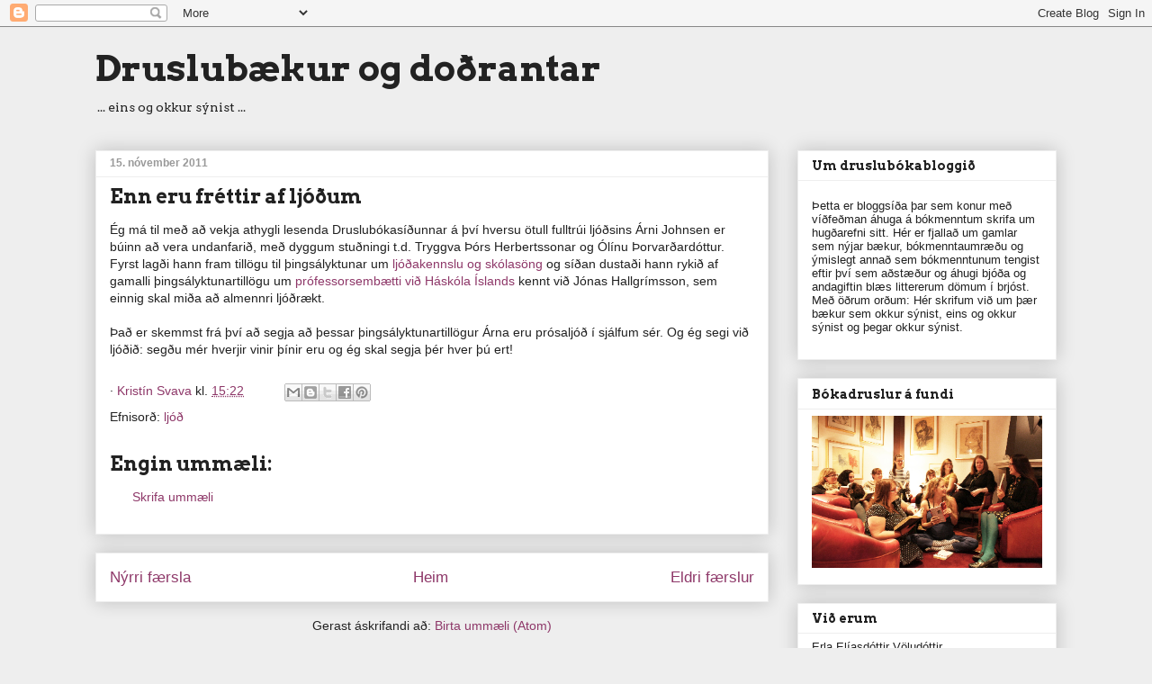

--- FILE ---
content_type: text/javascript; charset=UTF-8
request_url: http://bokvit.blogspot.com/feeds/posts/summary/-/b%C3%B3kmenntir%20%C3%ADslenskra%20kvenna%202012-2014?max-results=500&alt=json-in-script&callback=recentpostslist
body_size: 33772
content:
// API callback
recentpostslist({"version":"1.0","encoding":"UTF-8","feed":{"xmlns":"http://www.w3.org/2005/Atom","xmlns$openSearch":"http://a9.com/-/spec/opensearchrss/1.0/","xmlns$blogger":"http://schemas.google.com/blogger/2008","xmlns$georss":"http://www.georss.org/georss","xmlns$gd":"http://schemas.google.com/g/2005","xmlns$thr":"http://purl.org/syndication/thread/1.0","id":{"$t":"tag:blogger.com,1999:blog-217601360443480594"},"updated":{"$t":"2025-12-25T14:48:54.319+00:00"},"category":[{"term":"ljóð"},{"term":"glæpasögur"},{"term":"barnabækur"},{"term":"jolabok2011"},{"term":"sænskar bækur"},{"term":"íslenskar bækur"},{"term":"ævisögur og -minningar"},{"term":"bókmenntir íslenskra kvenna 2012-2014"},{"term":"íslensk ljóð"},{"term":"viðtal"},{"term":"bandarískar bækur"},{"term":"breskar bækur"},{"term":"bókabúðir"},{"term":"feminismi"},{"term":"bókasöfn á gististöðum"},{"term":"unglingabækur"},{"term":"bókmenntagetraun"},{"term":"danskar bækur"},{"term":"lestur"},{"term":"Gyrðir Elíasson"},{"term":"fantasíur"},{"term":"samkynhneigð"},{"term":"Óflokkað"},{"term":"þýddar bækur"},{"term":"þýðingar"},{"term":"Kynlíf"},{"term":"kvikmyndir"},{"term":"norskar bækur"},{"term":"Bókasöfn"},{"term":"kynin"},{"term":"IBBY"},{"term":"barnabók"},{"term":"bókahillur"},{"term":"matreiðslubækur"},{"term":"Bókmenntahátíð"},{"term":"myndskreytingar"},{"term":"smásögur"},{"term":"spennusögur"},{"term":"Íslensku bókmenntaverðlaunin"},{"term":"barnabækur fyrir fullorðna"},{"term":"barnamenning"},{"term":"ferðalög"},{"term":"finnskar bækur"},{"term":"kynbundin hegðun"},{"term":"nóbelsverðlaun"},{"term":"skvísubækur"},{"term":"verðlaun"},{"term":"vísindaskáldskapur"},{"term":"Börn og menning"},{"term":"Tove Jansson"},{"term":"franskar bækur"},{"term":"heimspeki"},{"term":"meðgönguljóð"},{"term":"saga"},{"term":"ástarsögur"},{"term":"þýskar bækur"},{"term":"Portúgal"},{"term":"YA"},{"term":"bókmenntaverðlaun Norðurlandaráðs"},{"term":"klám"},{"term":"myndasögur"},{"term":"skandinavískar bókmenntir"},{"term":"sögulegar skáldsögur"},{"term":"Bragi Ólafsson"},{"term":"Bókabeitan"},{"term":"Fjöruverðlaunin"},{"term":"Sagnfræði"},{"term":"bókmenntafræði"},{"term":"múmínálfarnir"},{"term":"prjónabækur"},{"term":"teiknimyndabækur"},{"term":"Bandaríkin"},{"term":"Berlín"},{"term":"Bókakápur"},{"term":"Jo Nesbø"},{"term":"Konur"},{"term":"Stieg Larsson"},{"term":"Vladimír Nabokov"},{"term":"bókamarkaðurinn"},{"term":"bókamessa"},{"term":"druslubækur"},{"term":"finnlandssænskar bækur"},{"term":"krimmar"},{"term":"litir"},{"term":"ofbeldi"},{"term":"pabbabækur"},{"term":"spjallblogg"},{"term":"trúarbrögð"},{"term":"Íslensku þýðingarverðlaunin"},{"term":"Þórdís Gísladóttir"},{"term":"Alice Munro"},{"term":"Bechdel-prófið"},{"term":"Bryndís Björgvinsdóttir"},{"term":"Doris Lessing"},{"term":"Einar Áskell"},{"term":"Guðbergur Bergsson"},{"term":"Jakobína Sigurðardóttir"},{"term":"José Saramago"},{"term":"Joyce Carol Oates"},{"term":"Lissabon"},{"term":"Margaret Atwood"},{"term":"Rökkurhæðir"},{"term":"Sofi Oksanen"},{"term":"Steinar Bragi"},{"term":"bill bryson"},{"term":"bretland"},{"term":"bókakaup"},{"term":"dulnefni"},{"term":"dystópíur"},{"term":"dónaskapur"},{"term":"enskar bækur"},{"term":"flokkun"},{"term":"fornbókabúðir"},{"term":"hryllingur"},{"term":"kynlífslýsingar"},{"term":"leikhús"},{"term":"ljóðahátíð"},{"term":"norrænar bækur"},{"term":"portúgalskar bækur"},{"term":"rafbækur"},{"term":"tímarit"},{"term":"Þórunn Erlu- Valdimarsdóttir"},{"term":"Afríka"},{"term":"Anne-Cath Vestly"},{"term":"Astrid Lindgren"},{"term":"Bergsveinn Birgisson"},{"term":"Biblían"},{"term":"Booker"},{"term":"Bókmenntatímarit"},{"term":"Camilla Läckberg"},{"term":"Frakkland"},{"term":"Gerðuberg"},{"term":"Gunilla Bergström"},{"term":"Hallgrímur Helgason"},{"term":"Helga Ferdinands"},{"term":"Herta Müller"},{"term":"Jussi Adler-Olsen"},{"term":"Kaupmannahöfn"},{"term":"Kristín Marja Baldursdóttir"},{"term":"Kristín Steinsdóttir"},{"term":"Leyndarmál annarra"},{"term":"Liza Marklund"},{"term":"London"},{"term":"Marcel Proust"},{"term":"Reykjavík"},{"term":"Samfélag"},{"term":"Sara Stridsberg"},{"term":"Sendibréf"},{"term":"Sigurður Pálsson"},{"term":"Stephen King"},{"term":"Sylvia Plath"},{"term":"Sölvi Björn Sigurðsson"},{"term":"Tapio Koivukari"},{"term":"Undantekningin"},{"term":"Vilborg Dagbjartsdóttir"},{"term":"William S. Burroughs"},{"term":"deild q"},{"term":"dýr"},{"term":"feður"},{"term":"fyndni"},{"term":"gestapistill"},{"term":"handavinnubækur"},{"term":"harðsoðnir reyfarar"},{"term":"jólin 2012"},{"term":"karlkyns lesendur"},{"term":"klósett"},{"term":"káputextar"},{"term":"ljósmyndabækur"},{"term":"matur"},{"term":"myndabækur"},{"term":"myndlist"},{"term":"málsóknir"},{"term":"nekt"},{"term":"sagnasveigur"},{"term":"skoskar bækur"},{"term":"stjórnmál"},{"term":"uppeldi"},{"term":"vændi"},{"term":"Ármann Jakobsson"},{"term":"Åsa Linderborg"},{"term":"Óskar Árni Óskarsson"},{"term":"Útúr"},{"term":"ítalskar bækur"},{"term":"ólesnar bækur"},{"term":"þjóðsögur"},{"term":"Aberystwyth"},{"term":"Adolf Hitler"},{"term":"Afbrigði"},{"term":"Agatha Christie"},{"term":"Alberto Moravia"},{"term":"Allt er ást"},{"term":"Angela Rawlings"},{"term":"Angústúra"},{"term":"Anton Helgi Jónsson"},{"term":"Arnaldur Indriðason"},{"term":"Arndís Þórarinsdóttir"},{"term":"Asía"},{"term":"Bergrún Íris Sævarsdóttir"},{"term":"Birgitta Elín Hassell"},{"term":"Björg Magnúsdóttir"},{"term":"Björn Ranelid"},{"term":"Bragi Páll Sigurðarson"},{"term":"Brontë"},{"term":"Bókmenntaáhugi"},{"term":"C.J. Sansom"},{"term":"Carol Ann Duffy"},{"term":"Cherie Priest"},{"term":"Christian Jungersen"},{"term":"Columbine"},{"term":"Dauði og ógeð"},{"term":"David Lodge"},{"term":"David Nicholls"},{"term":"Divergent"},{"term":"Douglas Coupland"},{"term":"Eiríkur Örn Norðdahl"},{"term":"Eitt andartak í einu"},{"term":"Ekki þessi týpa"},{"term":"Elizabeth George"},{"term":"Elsebeth Egholm"},{"term":"Elías Mar"},{"term":"Eva Magnúsdóttir"},{"term":"Eva Rún Snorradóttir"},{"term":"Eydís Blöndal"},{"term":"Fernando Pessoa"},{"term":"Finnland"},{"term":"Flugan sem stöðvaði stríðið"},{"term":"Gerður Kristný"},{"term":"Gréta Kristín Ómarsdóttir"},{"term":"Gunnar Helgason"},{"term":"Gunnar Hrafn Hrafnbjargarson"},{"term":"Guðbrandur Jónsson"},{"term":"Guðrún Eva Mínervudóttir"},{"term":"Guðrún frá Lundi"},{"term":"Harpa Jónsdóttir"},{"term":"Harry Potter"},{"term":"Haruki Murakami"},{"term":"Haukur Ingvarsson"},{"term":"Heiðrún Ólafsdóttir"},{"term":"Helena Willis"},{"term":"Hermann Stefánsson"},{"term":"Hildur Knútsdóttir"},{"term":"Hringurinn"},{"term":"Hugleikur Dagsson"},{"term":"Hugrún Hrönn Kristjánsdóttir"},{"term":"Háskóli Íslands"},{"term":"Håkan Nesser"},{"term":"Ingibjörg Haraldsdóttir"},{"term":"Ingmar Bergman"},{"term":"J.D. Salinger"},{"term":"Jane Austen"},{"term":"Johan Theorin"},{"term":"Julian Barnes; minningar; tími; Man Booker verðlaunin"},{"term":"Jónína Leósdóttir"},{"term":"Kanada"},{"term":"Korter"},{"term":"Kristian Lundberg"},{"term":"Kristina Ohlsson"},{"term":"Kristmann Guðmundsson"},{"term":"Kristín Eiríksdóttir"},{"term":"Kristín Ómarsdóttir"},{"term":"Kína"},{"term":"Lars Kepler"},{"term":"Lausnin"},{"term":"Lolita"},{"term":"Man Booker verðlaunin"},{"term":"Marta Hlín Magnadóttir"},{"term":"Martin Widmark"},{"term":"Megas"},{"term":"Michael Nyvist"},{"term":"Mons Kallentoft"},{"term":"Naja Marie Aidt"},{"term":"Nóvember 1976"},{"term":"Nýræktarstyrkir"},{"term":"Oscar Wilde"},{"term":"Paul Auster"},{"term":"Prinsessur"},{"term":"Páll Björnsson"},{"term":"Ragnheiður Gestsdóttir"},{"term":"Randalín og Mundi"},{"term":"Richard Brautigan"},{"term":"Ritlist"},{"term":"Rosa Liksom"},{"term":"Roslund og Hellström"},{"term":"Samtökin ´78"},{"term":"Sara Blædel"},{"term":"Sherlock Holmes"},{"term":"Singapúr"},{"term":"Siri Hustvedt"},{"term":"Spádómurinn"},{"term":"Steinunn Sigurðardóttir"},{"term":"Stella Blómkvist"},{"term":"Suzanne Collins"},{"term":"Sólveig Jónsdóttir"},{"term":"Thomas Enger"},{"term":"Tímaritið Skriva"},{"term":"Ursula Le Guin"},{"term":"Valerie Solanas"},{"term":"Veronica Roth"},{"term":"Vidar Sundstøl"},{"term":"Vigdís Finnbogadóttir"},{"term":"Vilborg Bjarkadóttir"},{"term":"Vilborg Davíðsdóttir"},{"term":"Wales"},{"term":"We Need To Talk About Kevin"},{"term":"Yrsa Sigurðardóttir"},{"term":"auglýsingar"},{"term":"barnaníðingar"},{"term":"bjór"},{"term":"blogg"},{"term":"brúðuleikhús"},{"term":"bókaforlög"},{"term":"bókatitlar"},{"term":"bókmenntagagnrýni"},{"term":"bókmenntaumræða"},{"term":"carin gerhardsen"},{"term":"dagbækur"},{"term":"dauðinn"},{"term":"draugasögur"},{"term":"elín edda"},{"term":"england"},{"term":"erótík"},{"term":"facebookbókmenntir"},{"term":"ferðabækur"},{"term":"foreldrar"},{"term":"fornleifafræði"},{"term":"fullorðinsbækur"},{"term":"fótbolti"},{"term":"fúsk"},{"term":"gagnkynhneigð"},{"term":"geðsjúkdómar"},{"term":"greinaskil og línuskiptingar"},{"term":"gufupönk"},{"term":"gæludýr"},{"term":"heilsa"},{"term":"heterónorm"},{"term":"hinsegin bækur"},{"term":"hlaðvarp"},{"term":"hrunið"},{"term":"húsráð"},{"term":"karlar"},{"term":"kindle"},{"term":"kokkteilar"},{"term":"krabbamein"},{"term":"kvenhetja"},{"term":"kúbanskar bókmenntir"},{"term":"lesendur"},{"term":"lestur í rúmi"},{"term":"léttlestrarbók"},{"term":"líffræði"},{"term":"lífstíll"},{"term":"líftækni"},{"term":"líkami"},{"term":"matthew kneale"},{"term":"metafiksjón"},{"term":"misnotkun"},{"term":"mæður"},{"term":"norræna húsið"},{"term":"orð"},{"term":"pulitzer verðlaun"},{"term":"reyfari"},{"term":"rómantík"},{"term":"rúmenskar bækur"},{"term":"skotland"},{"term":"sveitasögur"},{"term":"tónlist"},{"term":"Ástin"},{"term":"Ísak Harðarson"},{"term":"Ólafur Jóhann Sigurðsson"},{"term":"Úlfar Þormóðsson"},{"term":"Úlfhildur Dagsdóttir"},{"term":"Þórarinn Eldjárn"},{"term":"ádeila"},{"term":"ástralía"},{"term":"æfisögur"},{"term":"æskuminningar"},{"term":"ævintýri"},{"term":"íslensk myndlist"},{"term":"1979"},{"term":"1984"},{"term":"1Q84"},{"term":"2 tvöfaldir og 4 einfaldir"},{"term":"40 vikur"},{"term":"50 Shades"},{"term":"8. áratugurinn"},{"term":"9. áratugurinn"},{"term":"90 sýni úr minni mínu"},{"term":"A Streetcar Named Desire"},{"term":"A Visit from the Goon Squad"},{"term":"A.A. Milne"},{"term":"A.J. Kazinski"},{"term":"AA samtökin"},{"term":"Abide with Me"},{"term":"Adam Dalgliesh"},{"term":"Adam Mansbach"},{"term":"Adeline Rittershaus"},{"term":"Adrian Mole"},{"term":"Af hjaranum"},{"term":"Afbrigði og útúrdúrar"},{"term":"Akureyri"},{"term":"Alan Bradley"},{"term":"Alan Hollinghurst"},{"term":"Albert"},{"term":"Albert Camus"},{"term":"Alda Björk Valdimarsdóttir"},{"term":"Alex Schulman"},{"term":"Alexander Dan Vilhjálmsson"},{"term":"Alexandre O´Neill"},{"term":"Alice B. Toklas"},{"term":"Alice in Bed"},{"term":"Alison Bechdel"},{"term":"Allen Ginsberg"},{"term":"Allt fínt"},{"term":"Allt með kossi vekur"},{"term":"Alsír"},{"term":"Alva Myrdal"},{"term":"Amanda Hocking"},{"term":"Amsterdam"},{"term":"Anais Nin"},{"term":"Andrea Levy"},{"term":"Andy Warhol"},{"term":"Andóf"},{"term":"Angantýr"},{"term":"Anna Grue"},{"term":"Anna Heiða Pálsdóttir"},{"term":"Anna Ringberg"},{"term":"Anne B. Ragde"},{"term":"Anne Holt"},{"term":"Appollónía Schwartzkopf"},{"term":"Arfleifð"},{"term":"Aristoteles"},{"term":"Arne og Carlos"},{"term":"Arnliði Álfgeir"},{"term":"Arto Paasilinna"},{"term":"Artur Lundkvist"},{"term":"Aslaug Vaa"},{"term":"At Home"},{"term":"Audrey Niffenegger"},{"term":"August Strindberg"},{"term":"Augustpriset"},{"term":"Aukaspyrna á Akureyri"},{"term":"Austfirðir"},{"term":"Austurbær"},{"term":"Auður Ava Ólafsdóttir"},{"term":"Auður Jónsdóttir"},{"term":"Axel Scheffler"},{"term":"Að eilífu"},{"term":"Að endingu"},{"term":"BDSM"},{"term":"Bandi"},{"term":"Bang"},{"term":"Bangsímon"},{"term":"Bankarán"},{"term":"Bankster"},{"term":"Barbara Ehrenreich"},{"term":"Barbro Alving"},{"term":"Barnagæla"},{"term":"Bechdel-fail"},{"term":"Benjamin Chaud"},{"term":"Bernard Duisit"},{"term":"Bernd Ogrodnik"},{"term":"Bernhard Schlink"},{"term":"Bernskubók"},{"term":"Billy Tipton"},{"term":"Birgitta Sif"},{"term":"Birmingham"},{"term":"Birthday Letters"},{"term":"Bjarni Gunnarsson"},{"term":"Björn Valdimarsson"},{"term":"Boekie Woekie"},{"term":"Boneshaker"},{"term":"Borgarbókasafnið"},{"term":"Borta bäst"},{"term":"Boston"},{"term":"Boxarinn"},{"term":"Boys"},{"term":"Boðið Vestur"},{"term":"Breki og Dreki"},{"term":"Brent Week"},{"term":"Brev til samhället"},{"term":"Brian Moore"},{"term":"Brian Pilkington"},{"term":"Brot"},{"term":"Brussel"},{"term":"Buffalo"},{"term":"Byron"},{"term":"Bárður Jakobsson"},{"term":"Bókablogg"},{"term":"Bókastóll"},{"term":"Bókasöfn á vinnustöðum"},{"term":"Bókaþjófurinn"},{"term":"Bókin hans Breka"},{"term":"Bólu-Hjálmar"},{"term":"Bónusstelpan"},{"term":"Böðvar Guðmundsson"},{"term":"C.S. Lewis"},{"term":"Calderón"},{"term":"Carl Fensmark"},{"term":"Carlos Drummond de Andrade"},{"term":"Carola Dunn"},{"term":"Carson McCullers"},{"term":"Catherine O'Flynn"},{"term":"Cathi Unsqworth"},{"term":"Cat´s Cradle"},{"term":"Charles Darwin"},{"term":"Charles Dickens"},{"term":"Charlotte Brontë"},{"term":"Charlotte Roche"},{"term":"Chicago"},{"term":"Chinua Achebe"},{"term":"Christina Dalcher"},{"term":"Coimbra"},{"term":"Colin Clark"},{"term":"Constance Wilde"},{"term":"Coraline"},{"term":"Costa Book Awards"},{"term":"D.H. Lawrence"},{"term":"Dagný Kristjánsdóttir"},{"term":"Dagur kvennanna"},{"term":"Dan Brown"},{"term":"Dangerous Liaisons"},{"term":"Dante"},{"term":"Dave Cullen"},{"term":"David Sedaris"},{"term":"Deaf Sentence"},{"term":"Death at Wentwater Court"},{"term":"Dialogue Books"},{"term":"Djurna Barnes"},{"term":"Don Rosa"},{"term":"Doris deyr"},{"term":"Downtown Abbey"},{"term":"Drauganet"},{"term":"Draugaverkir"},{"term":"Dreadnought"},{"term":"Dóra S. Bjarnason"},{"term":"Dóttir gæfunnar"},{"term":"Dögg Hjaltalín"},{"term":"E E Cummings"},{"term":"E.L. James"},{"term":"Edith Södergran"},{"term":"Edmund White"},{"term":"Egill Helgason"},{"term":"Einar Benediktsson"},{"term":"Einar Már Jónsson"},{"term":"Einar Áskell og allsnægtarpokinn"},{"term":"Einn dagur"},{"term":"Einvígið"},{"term":"Eiríkur Guðmundsson"},{"term":"Ekki líta undan"},{"term":"El plan infinito"},{"term":"Eldvittnet"},{"term":"Elizabeth Strout"},{"term":"Elizabeth Zimmermann"},{"term":"Elliot Philipp"},{"term":"Elías Knörr"},{"term":"Elín Hirst"},{"term":"Elín Thorarensen"},{"term":"Emily Brontë"},{"term":"Emma"},{"term":"Emma fer í leikskóla"},{"term":"Ender's Game"},{"term":"Enn er morgunn"},{"term":"Er lítið mein yfirtók líf mitt"},{"term":"Eric Ericsson"},{"term":"Erik Larson"},{"term":"Erlend Loe"},{"term":"Ernest Hemingway"},{"term":"Eva Luna"},{"term":"Evrópsku bókmenntaverðlaunin"},{"term":"Evrópusambandið"},{"term":"Eyjan undir sjónum"},{"term":"Eyrbyggja"},{"term":"Eðvarð Ingólfsson"},{"term":"Fatima Meer."},{"term":"Federico García Lorca"},{"term":"Ferdinand von Schirach"},{"term":"Fifty Shades"},{"term":"Fifty Shades of Grey"},{"term":"Fimmta árstíðin"},{"term":"Fimmtán ára á föstu"},{"term":"Finnbogi Hermannsson"},{"term":"Flatey á Skjálfanda"},{"term":"Flugnagildran"},{"term":"Flöskuskeyti frá P"},{"term":"Forgettin Elena"},{"term":"Fram hjá"},{"term":"Frank McCourt"},{"term":"Fred Vargas"},{"term":"Fredrik Lindström"},{"term":"Fredrik Sjöberg"},{"term":"Fríða Bonnie Andersen"},{"term":"Fróði"},{"term":"Fullkomin ljóðabók"},{"term":"Fásinna"},{"term":"Fátæk fólk"},{"term":"GAMMA"},{"term":"Galapágos"},{"term":"Game of Thrones"},{"term":"Gaukshreiðrið"},{"term":"Gaute Heivoll"},{"term":"Gegnum glerþakir"},{"term":"Geoff Dyer"},{"term":"Georg Orwell"},{"term":"George Lakoff"},{"term":"Georges Perec"},{"term":"Georges R.R. Martin"},{"term":"Gertrude Stein"},{"term":"Gilitrutt"},{"term":"Gilitrutt og hrafninn"},{"term":"Glass"},{"term":"Gljúfrasteinn"},{"term":"Glæsir"},{"term":"Go the Fuck to Sleep"},{"term":"Gonçalo M. Tavares"},{"term":"Gottfried Lessing"},{"term":"Goðafoss"},{"term":"Grand final i skojarbranschen"},{"term":"Greppikló"},{"term":"Grámosinn glóir"},{"term":"Grænland"},{"term":"Grímur Thomsen"},{"term":"Guerilla Girls"},{"term":"Gunilla Wolde"},{"term":"Gustaf Fröding"},{"term":"Guðmundur Andri Thorsson"},{"term":"Guðmundur Finnbogason"},{"term":"Guðmundur Ólafsson"},{"term":"Guðmundur Óskarsson"},{"term":"Guðrún Ebba Ólafsdóttir"},{"term":"Guðrún Hannesdóttir"},{"term":"Guðrún Pétursdóttir"},{"term":"Guðrún Ögmundsdóttir"},{"term":"Gwyneth Paltrow"},{"term":"Gyða Thorlacius"},{"term":"Gísli Egill Hrafnsson"},{"term":"Góður matur – gott líf"},{"term":"Götumálarinn"},{"term":"Götustrákur á spariskóm"},{"term":"Hafnfirðingabrandarinn"},{"term":"Half Broke Horses: A True-Life Novel"},{"term":"Halla Gunnarsdóttir"},{"term":"Halla Margrét Jóhannesdóttir"},{"term":"Halldór Armand Ásgeirson"},{"term":"Halldór Baldursson"},{"term":"Halldór Laxness"},{"term":"Halldór Laxness Halldórsson"},{"term":"Hallie Rubenhold"},{"term":"Handbók um hugarfar kúa"},{"term":"Hanna Hellquist"},{"term":"Hausfrau"},{"term":"Heather Ross"},{"term":"Heberlein"},{"term":"Hector Malot"},{"term":"Helen Rappaport"},{"term":"Helgi Jónsson"},{"term":"Heli Laaksonen"},{"term":"Helle Helle"},{"term":"Henning Mankell"},{"term":"Henrietta Lacks"},{"term":"Henry Miller"},{"term":"Henry and June"},{"term":"Her Fearful Symmetry"},{"term":"Herdís Egilsdóttir"},{"term":"Hergé"},{"term":"Herra Hjúkket"},{"term":"Hetero"},{"term":"Higher than Hope"},{"term":"Hildur Sverrisdóttir"},{"term":"Himinninn  yfir Þingvöllum"},{"term":"Hinir dauðu"},{"term":"Hinrik VIII"},{"term":"Hjalti Snær Ægisson"},{"term":"Hjartað býr enn í helli sínum"},{"term":"Hjartað er jójó"},{"term":"Hjartað ræður för"},{"term":"Hjálp"},{"term":"Hjónalíf"},{"term":"Hlaðvarpinn"},{"term":"Hlýtt og mjúkt fyrir minnstu börnin"},{"term":"Hold"},{"term":"Horacio Castellanos Moya"},{"term":"Howl"},{"term":"Hrafnarnir"},{"term":"Hrafnhildur Schram"},{"term":"Hrefna Bragadóttir"},{"term":"Hreinsun"},{"term":"Hroki og hleypidómar"},{"term":"Hrímland"},{"term":"Hugh Fearnley-Whittingstall"},{"term":"Hulda Dóra Styrmisdóttir"},{"term":"Huldar Breiðfjörð"},{"term":"Hulstur utan um sál"},{"term":"Hungurleikarnir"},{"term":"Hvíldardagar"},{"term":"Hálendið"},{"term":"Hælið"},{"term":"Hér vex enginn sítrónuviður"},{"term":"Hús andanna"},{"term":"Húshjálpin"},{"term":"I'm with the bears"},{"term":"IKEA"},{"term":"Ian McEwan"},{"term":"Ian Rankin"},{"term":"Iben Sandemose"},{"term":"Ici Même"},{"term":"Ida Bäckmann"},{"term":"In Search of the Third Man"},{"term":"In the Darkroom"},{"term":"Indland"},{"term":"Inga Elsa Bergþórsdóttir"},{"term":"Ingibjörg H. Bjarnason"},{"term":"Ingibjörg St. H. Bjarnason"},{"term":"Ingunn Ásdísardóttir"},{"term":"Inspector Linley Mysteries"},{"term":"Interzone"},{"term":"Iris Murdoch"},{"term":"Isabel Allende"},{"term":"J. K. Rowling"},{"term":"JRR Tolkien"},{"term":"Jack the ripper"},{"term":"Jacques Tardi"},{"term":"Jakob Frímann Magnússon"},{"term":"James M. Cain"},{"term":"James Ng´ombe"},{"term":"Jan Guillou"},{"term":"Jan Myrdal"},{"term":"Jan Wallentin"},{"term":"Jane Bowles"},{"term":"Jane Eyre"},{"term":"Jarðnæði"},{"term":"Javier Cercas"},{"term":"Jaycee Dugard"},{"term":"Jean Genet"},{"term":"Jean M. Auel"},{"term":"Jean-Claude Forest"},{"term":"Jeanne Cordelier"},{"term":"Jeannette Walls"},{"term":"Jennifer Egan"},{"term":"Jenny Downham"},{"term":"Jenny Kolsöe"},{"term":"Jenny Lawson"},{"term":"Jens K. Holm"},{"term":"Jerusalem"},{"term":"Jessica Mitford"},{"term":"Jez Butterworth"},{"term":"Jill Alexander Essbaum"},{"term":"Jim Powell"},{"term":"Joan Didion"},{"term":"Joe Carstairs"},{"term":"John Green"},{"term":"John Meagher"},{"term":"John Sutherland"},{"term":"John Whiting"},{"term":"John dos Passos"},{"term":"Jonas Jonasson"},{"term":"José Eduardo Agualusa"},{"term":"Journey to Portugal"},{"term":"Juan Pablo Villalobos"},{"term":"Judith Schalansky"},{"term":"Judy Blundell"},{"term":"Julia Donaldson"},{"term":"Jógvan Isaksen"},{"term":"Jóhann Jónsson"},{"term":"Jóhanna Sveinsdóttir"},{"term":"Jóhannes úr Kötlum"},{"term":"Jón Bjarki Magnússon"},{"term":"Jón Gnarr"},{"term":"Jón forseti allur?"},{"term":"Jóna Kristjana Hólmgeirsdóttir"},{"term":"Jörn Donner"},{"term":"Kage Summerscale"},{"term":"Karel van Lonn"},{"term":"Karen Blixen"},{"term":"Karin Fossum"},{"term":"Karlsvagninn"},{"term":"Kate Atkinson"},{"term":"Kate Bush"},{"term":"Kathryn Stockett"},{"term":"Keikó"},{"term":"Ken Kesey"},{"term":"Kenn Harper"},{"term":"Kensington and Chelsea Public Library"},{"term":"Kerstin Ekman"},{"term":"Kim-bækurnar"},{"term":"Kirkjan á hafsbotni"},{"term":"Kjartan Sveinsson"},{"term":"Kjarval"},{"term":"Klaus Slavensky"},{"term":"Klukkuþjófurinn klóki"},{"term":"Kona Tímaflakkarans"},{"term":"Konan við 1000°"},{"term":"Kringlusafn"},{"term":"Kristján Eldjárn"},{"term":"Kristnihald undir Jökli"},{"term":"Kristín Helga Gunnarsdóttir"},{"term":"Kristín María Ingimarsdóttir"},{"term":"Kristín Ragna Gunnarsdóttir"},{"term":"Kristín Svava Tómasdóttir"},{"term":"Krímstríðið"},{"term":"Króksfjarðarnes"},{"term":"Kurt Vonnegut"},{"term":"Kyndill"},{"term":"Kári Páll Óskarsson"},{"term":"Kári Tulinius"},{"term":"Lars Saabye-Christensen"},{"term":"Lauren Beukes"},{"term":"Lena Andersson"},{"term":"Lena Sundström"},{"term":"Lene Holme Samsöe"},{"term":"Let´s Pretend This Never Happened: (A Mostly True Memoir)"},{"term":"Leïla Slimani"},{"term":"Lilja Sólrún"},{"term":"Lillian Maxine Serett"},{"term":"Lily King"},{"term":"Linda Olsson"},{"term":"Lionel Shriver"},{"term":"Lomelinos tårtor"},{"term":"Lone Theils"},{"term":"Long Walk to Freedom"},{"term":"Lorna Byrne"},{"term":"Lubbi klettaskáld"},{"term":"Luis Buñuel"},{"term":"Lærði skólinn"},{"term":"Léttir"},{"term":"Líkhamur"},{"term":"Lóa Hlín Hjálmtýsdóttir"},{"term":"Lömbin í Kambódíu (og þú)"},{"term":"Made in America"},{"term":"Mafra"},{"term":"Maggie Nelson"},{"term":"Magnea J. Matthíasdóttir"},{"term":"Magnús Ásgeirsson"},{"term":"Malaví"},{"term":"Malcolm Pryce"},{"term":"Man in the Dark"},{"term":"Margit Sandemo"},{"term":"Margrét Örnólfsdóttir"},{"term":"Maria Ernestam"},{"term":"Marilyn Monroe"},{"term":"Mark Johnson"},{"term":"Markus Zusak"},{"term":"Martin Amis"},{"term":"Marvel"},{"term":"Mary Roach"},{"term":"Mats Strandberg"},{"term":"Mein Kampf"},{"term":"Menningaráætlun"},{"term":"Mennt er máttur"},{"term":"Metaphors We Live By"},{"term":"Metsölubækur"},{"term":"Meðan enn er glóð"},{"term":"Michael Pollan"},{"term":"Michael R. Federspiel"},{"term":"Michael Ridpath"},{"term":"Mig äger ingen"},{"term":"Mikael Torfason"},{"term":"Milla"},{"term":"Milli trjánna"},{"term":"Minnisbók"},{"term":"Miss Peregrine´s Home for Peculiar Children"},{"term":"Mitt eigið Harmagedón"},{"term":"Monica Zetterlund"},{"term":"Mr. Bean"},{"term":"Muriel Spark"},{"term":"My Week With Marilyn"},{"term":"Myndin af pabba"},{"term":"Málavextir"},{"term":"Málfríður Einarsdóttir"},{"term":"Mánasteinn"},{"term":"Mánasöngvarinn"},{"term":"Nanna Rögnvaldardóttir"},{"term":"Nanna Árnadóttir"},{"term":"Natália Correia"},{"term":"Neil Gaiman"},{"term":"Nelson Mandela"},{"term":"New York"},{"term":"Nexus"},{"term":"Nick Hornby"},{"term":"Nike"},{"term":"Nina Björk"},{"term":"Njörður P. Njarðvík"},{"term":"Nora Ephron"},{"term":"Norður-Kórea"},{"term":"Norðurlönd"},{"term":"När barnet lagt sig"},{"term":"Nígería"},{"term":"Nípukotsætt"},{"term":"Nöfn"},{"term":"Nöfnin á útidyrahurðinni"},{"term":"Nýhil"},{"term":"Oddný Eir Ævarsdóttir"},{"term":"Ole Lund Kierkegaard"},{"term":"Olga Guðrún Árnadóttir"},{"term":"Olivia Coneau"},{"term":"One flew over the cuckoo´s nest"},{"term":"Orange-verðlaunin"},{"term":"Orhan Pamuk"},{"term":"Orson Scott Card"},{"term":"Ota Pavel"},{"term":"Otfried Preussler"},{"term":"P.D. James"},{"term":"Pale Fire"},{"term":"Palestína"},{"term":"Pamela Druckerman"},{"term":"Panlante Young Lords Party"},{"term":"Paradís"},{"term":"París"},{"term":"Patterson"},{"term":"Paul Murray"},{"term":"Paula"},{"term":"Paulo Coelho"},{"term":"Persuasion"},{"term":"Peter Brooks"},{"term":"Phil Andros"},{"term":"Phil Collins"},{"term":"Philip Kaufmann"},{"term":"Philippe Claudel"},{"term":"Pia Tafdrup"},{"term":"Pierre Choderlos de Laclos"},{"term":"Porto"},{"term":"Pottermore"},{"term":"Prúðuleikararnir"},{"term":"Puerto Ríkó"},{"term":"Pétur Gunnarsson"},{"term":"Pírumpár"},{"term":"Póstkortamorðin"},{"term":"RIFF"},{"term":"Radclyffe Hall"},{"term":"Raddir frá Hólmanesi"},{"term":"Ragna Sigurðardóttir"},{"term":"Ralph Ginzburg"},{"term":"Ransom Riggs"},{"term":"Raunhæft ástalíf"},{"term":"Rauð sem blóð"},{"term":"Rauðsokkahreyfingin"},{"term":"Raymond Chandler"},{"term":"Raymond Queneau"},{"term":"Reading for the Plot"},{"term":"Rebecca Skloot"},{"term":"Reinaldo Arenas"},{"term":"Revenger's Tragedy"},{"term":"Rey Anthony"},{"term":"Robert Burns"},{"term":"Robert Redford"},{"term":"Roderich"},{"term":"Rosamund Lupton"},{"term":"Royal Horticultural society"},{"term":"Rummungur ræningi"},{"term":"Rune Michaels"},{"term":"Róbert Brimdal"},{"term":"Rústirnar"},{"term":"S J Watson"},{"term":"Saint's Day"},{"term":"Salisbury"},{"term":"Salka Guðmundsdóttir"},{"term":"Salla Simukka"},{"term":"Samantha King"},{"term":"Samuel Steward"},{"term":"Sandra Dahlén"},{"term":"Sara Bergmark Elfgren"},{"term":"Sara Gruen"},{"term":"Sara Kadefors"},{"term":"Sarah Waters"},{"term":"Saurblöð"},{"term":"Sauðárkrókur"},{"term":"Scots"},{"term":"Sense and sensibility"},{"term":"Sergei Dovlatov"},{"term":"Shakespeare"},{"term":"Shakespeare and Sons"},{"term":"Siglingin um síkin"},{"term":"Siglufjörður"},{"term":"Sigmund Freud"},{"term":"Signý Kolbeinsdóttir"},{"term":"Sigrid Combüchen"},{"term":"Sigrid Undset"},{"term":"Sigríður Jónsdóttir"},{"term":"Sigríður Pétursdóttir"},{"term":"Sigrún Eldjárn"},{"term":"Sigrún Finnbogadóttir"},{"term":"Sigrún Pálsdóttir"},{"term":"Sigurbjörg Friðriksdóttir"},{"term":"Sigurlín Bjarney Gísladóttir"},{"term":"Silja Aðalsteinsdóttir"},{"term":"Simon Hopkinson"},{"term":"Sister"},{"term":"Sjáðu sæta naflan minn"},{"term":"Sjón"},{"term":"Sjö dauðasyndir"},{"term":"Skippy Dies"},{"term":"Skordýrafræði"},{"term":"Skuggamyndir úr ferðalagi"},{"term":"Skógurinn"},{"term":"Ský"},{"term":"Skýrsla 64"},{"term":"Slavoj Žižek"},{"term":"Sorgarmarsinn"},{"term":"Sorry Mister Boss"},{"term":"Sovétríkin"},{"term":"Spássían"},{"term":"Squirrel Seeks Chipmunk"},{"term":"Stattu þig drengur"},{"term":"Stefán Sigurkarlsson"},{"term":"Steidl"},{"term":"Steinunn Fjóla Jónsdóttir"},{"term":"Steinunn Kristjánsdóttir"},{"term":"Stephen Fry"},{"term":"Steve Jobs"},{"term":"Stjarna Strindbergs"},{"term":"Stolen Life"},{"term":"Stolnar raddir"},{"term":"Strandasýsla"},{"term":"Styrmir Gunnarsson"},{"term":"Sucarcane with Salt"},{"term":"Sue Townsend"},{"term":"Sumar án karlmanna"},{"term":"Sumarbókin"},{"term":"Susan Faludi"},{"term":"Susan Sontag"},{"term":"Susanna Alakoski"},{"term":"Suður Rhodesía"},{"term":"Suður Ródesía"},{"term":"Suður-Afríka"},{"term":"Svar við bréfi Helgu"},{"term":"Sveifflugur"},{"term":"Switched"},{"term":"Sá hlær best ... sagði pabbi"},{"term":"Sæborgin"},{"term":"Sævar Ciesielski"},{"term":"Síðustu dagar móður minnar"},{"term":"Sólarmegin"},{"term":"Sólveig Pálsdóttir"},{"term":"Sögusteinn"},{"term":"Sýrópsmáninn"},{"term":"Ted Hughes"},{"term":"Tennessee Williams"},{"term":"Thatcher"},{"term":"The Bloggess"},{"term":"The Doctor's Wife"},{"term":"The Fault in Our Stars"},{"term":"The Five"},{"term":"The Glass Castle"},{"term":"The Golden Notebook"},{"term":"The Help"},{"term":"The Hunger Games"},{"term":"The Junky´s Christmas"},{"term":"The Line of Beauty"},{"term":"The Prince and the Showgirl and Me"},{"term":"The Shaking Woman"},{"term":"The Time Traveler´s Wife"},{"term":"The Well of Loneliness"},{"term":"The Year of Magical Thinking"},{"term":"Therapy"},{"term":"Theódór Friðriksson"},{"term":"Thor Vilhjálmsson"},{"term":"Tibor Fischer"},{"term":"Tilfinningarök"},{"term":"Tim Burton"},{"term":"Tim Winton"},{"term":"Tinnabækurnar"},{"term":"Tinni í Kongó"},{"term":"Tipping the Velvet"},{"term":"Tomas Tranströmer"},{"term":"Tomi Ungerer"},{"term":"Tove Alsterdal"},{"term":"Truman Capote"},{"term":"Tryggvi Emilsson"},{"term":"Tryggvi Ólafsson"},{"term":"Tulipop"},{"term":"Tumi bakar"},{"term":"Tunglið braust inn í húsið"},{"term":"Twilight"},{"term":"Two serious ladies"},{"term":"Téa Obrecht"},{"term":"Tímarit Máls og menningar"},{"term":"Tímaritið Books and Dreams"},{"term":"Tímaritið Stína"},{"term":"USA Trilogy"},{"term":"Umberto Eco"},{"term":"Unnur Birna Karlsdóttir"},{"term":"Utrecht"},{"term":"Vanessa Diffenbaugh"},{"term":"Velúr"},{"term":"Vera Simillon"},{"term":"Vera Zilzer"},{"term":"Verndarenglar"},{"term":"Vigdís Grímsdóttir"},{"term":"Vigfús Björnsson"},{"term":"Viktor Arnar Ingólfsson"},{"term":"Vince Vaughn í skýjunum"},{"term":"Virgilio Piñera"},{"term":"Við tilheyrum sama myrkrinu"},{"term":"Vonarstræti"},{"term":"Vottar Jehóva"},{"term":"Världens lyckligaste folk"},{"term":"Vésteinn Lúðvíksson"},{"term":"Víetnam"},{"term":"Víti í Vestmannaeyjum"},{"term":"Vögguvísa"},{"term":"Water for elephants"},{"term":"Weekend Sewing"},{"term":"William Cronon"},{"term":"Wisława Szymborska"},{"term":"Wuthering Heights"},{"term":"Xiaolu Guo"},{"term":"Yoko Tawada"},{"term":"Yotam Ottolenghi"},{"term":"You Against Me"},{"term":"You Are There"},{"term":"Zimbabwe"},{"term":"Zombie Iceland"},{"term":"Zoo City"},{"term":"alfræði"},{"term":"alkóhólismi"},{"term":"allt för konsten"},{"term":"amma"},{"term":"anarkismi"},{"term":"angólskar bækur"},{"term":"anna wahlgren"},{"term":"artúr konungur"},{"term":"atlas"},{"term":"baldintáta"},{"term":"berklar"},{"term":"bestseller"},{"term":"blómálfar"},{"term":"blóð"},{"term":"borgarlandslag"},{"term":"brasilískar bækur"},{"term":"brautryðjendur"},{"term":"bíómyndir"},{"term":"bókaflokkar"},{"term":"bókamerki"},{"term":"bókaspil"},{"term":"bókaútsala"},{"term":"bókband"},{"term":"bókhlaða"},{"term":"bókmenntagreinar"},{"term":"bókmenntagöngur"},{"term":"bókmenntaverk"},{"term":"bóksalar"},{"term":"bókverk"},{"term":"cloudstreet"},{"term":"daniel clowes"},{"term":"david boring"},{"term":"draumar"},{"term":"dúllulegir höfundar"},{"term":"efnishyggja"},{"term":"elli"},{"term":"elísabet rún"},{"term":"en þú?"},{"term":"endurútgáfa"},{"term":"enid blyton"},{"term":"erfiljóð"},{"term":"ex libris"},{"term":"fanfiction"},{"term":"farandskuggar"},{"term":"fasismi"},{"term":"felicia feldt"},{"term":"felicia försvann"},{"term":"femínismi"},{"term":"feðgar"},{"term":"fiskar"},{"term":"fiskveiðibókmenntir"},{"term":"flagarar"},{"term":"flóttafólk"},{"term":"forlagið"},{"term":"fortíð"},{"term":"frestunarárátta"},{"term":"frjálshyggja"},{"term":"frumraun"},{"term":"frásagnarfræði"},{"term":"frægð og frami"},{"term":"furðusögur"},{"term":"fæðingar"},{"term":"fíknir"},{"term":"fötlun"},{"term":"garðyrkja"},{"term":"getnaður"},{"term":"ghost world"},{"term":"gildi"},{"term":"gjafabækur"},{"term":"glasgow"},{"term":"glimt"},{"term":"glimtar"},{"term":"gotland"},{"term":"goðafræði"},{"term":"grænmeti"},{"term":"guardian book club"},{"term":"hagfræði"},{"term":"hamfarir"},{"term":"hannyrðir"},{"term":"harmsaga"},{"term":"hausatalningar"},{"term":"hefndardrama"},{"term":"heimili"},{"term":"heimilislíf"},{"term":"heimssýningar"},{"term":"hinsegin dagar"},{"term":"hlekkir"},{"term":"hugmyndasaga"},{"term":"hægar bækur"},{"term":"hópsaga"},{"term":"höggmyndalist"},{"term":"húsgögn"},{"term":"ice haven"},{"term":"illmennska"},{"term":"innflytjendabókmenntir"},{"term":"innflytjendur"},{"term":"inspector banks"},{"term":"jacqueline wilson"},{"term":"john rylands library"},{"term":"játningar"},{"term":"kaffi"},{"term":"kampavín"},{"term":"kanadískar bækur"},{"term":"karlremba"},{"term":"kate grenville"},{"term":"kennarar"},{"term":"kitschfríður kvaran"},{"term":"kjöt"},{"term":"kjötbollur"},{"term":"klaustur"},{"term":"klúður"},{"term":"kommúnismi"},{"term":"kreppan"},{"term":"kroppinbakur"},{"term":"krypplingar"},{"term":"kvikmyndastjörnur"},{"term":"kvikmyndatónlist"},{"term":"kynfræðsla"},{"term":"kynæði"},{"term":"kærustupör"},{"term":"könnun"},{"term":"körfukjúklingur"},{"term":"landakort"},{"term":"leikrit"},{"term":"leikskáld"},{"term":"lestrardagbækur"},{"term":"lestrargræjur"},{"term":"leyndarmál"},{"term":"li österberg"},{"term":"ljóðræna"},{"term":"loftslagsbreytingar"},{"term":"lola rose"},{"term":"læst hliðarlega"},{"term":"lífsreglur"},{"term":"lík"},{"term":"líkingar"},{"term":"lögfræði"},{"term":"lúxus"},{"term":"manchester"},{"term":"mannlýsingar"},{"term":"mannvirðing"},{"term":"mannvonska"},{"term":"marginalia"},{"term":"mari jungstedt"},{"term":"martina haag"},{"term":"mauri sariola"},{"term":"meðganga"},{"term":"minnihlutahópar"},{"term":"minnisleysi"},{"term":"miðar"},{"term":"mjólkurfernur"},{"term":"moral disorder"},{"term":"má ekki elska þig"},{"term":"máltilfinning"},{"term":"módernismi"},{"term":"neyslumenning"},{"term":"nordisk samarbejde"},{"term":"nostalgía"},{"term":"náttúra"},{"term":"náttúrufræði"},{"term":"nóvellur"},{"term":"optimal press"},{"term":"orðabækur"},{"term":"orðsifjar"},{"term":"pappír"},{"term":"patrik rochling"},{"term":"peter robinsons"},{"term":"podcast"},{"term":"popco"},{"term":"pottaplöntur"},{"term":"prófarkalestur"},{"term":"rafbók"},{"term":"rasismi"},{"term":"rasmus fer á flakk"},{"term":"rauðsokkur"},{"term":"rauðvín"},{"term":"rikke bakman"},{"term":"ritgerðir"},{"term":"ritskoðun"},{"term":"ritva sarkola"},{"term":"ritþing"},{"term":"ruglingur"},{"term":"rökkurbókmenntir"},{"term":"rúm"},{"term":"sagnaþættir"},{"term":"samizdat"},{"term":"samskipti"},{"term":"sauðfé"},{"term":"scarlett thomas"},{"term":"sellát"},{"term":"sian rees"},{"term":"siglingar"},{"term":"siðferði"},{"term":"sjoppubókmenntir"},{"term":"sjoppur"},{"term":"sjálfsblekking"},{"term":"sjálfsfróun"},{"term":"sjálfshjálp"},{"term":"sjálfsögur"},{"term":"sjálfsútgáfa"},{"term":"sjónarhorn"},{"term":"skipsskaði"},{"term":"skoska"},{"term":"skriftir"},{"term":"slúðurblöð"},{"term":"sokkar"},{"term":"spil"},{"term":"spássíuskrif"},{"term":"spænskar bókmenntir"},{"term":"stafrófsröð"},{"term":"staðalímyndir"},{"term":"stellingar"},{"term":"stelpur"},{"term":"steve toltz"},{"term":"story slam"},{"term":"strákar"},{"term":"stórborgir"},{"term":"stórt letur"},{"term":"sumarlesning"},{"term":"svindl"},{"term":"svört kómedía"},{"term":"sálgreining"},{"term":"síld"},{"term":"söfnunarárátta"},{"term":"sögumaður"},{"term":"sönn sakamál"},{"term":"súrrealismi"},{"term":"the blind assassin"},{"term":"the death ray"},{"term":"the end of mr y"},{"term":"the tent"},{"term":"tilviljanir"},{"term":"tilvitnanir"},{"term":"tjáning"},{"term":"tröll"},{"term":"tuula sariola"},{"term":"tálkvendi"},{"term":"tækni"},{"term":"tékkneskar bókmenntir"},{"term":"tómatsúpa"},{"term":"tölvupóstur"},{"term":"ungabörn"},{"term":"uppflettirit"},{"term":"vald"},{"term":"vampýrur"},{"term":"verslanamiðstöðvar"},{"term":"veður"},{"term":"vinabækur"},{"term":"vinningshafar"},{"term":"when we were romans"},{"term":"yorkshire"},{"term":"Á milli okkar allt"},{"term":"Álfrún Gunnlaugsdóttir"},{"term":"Ásgeir H. Ingólfsson"},{"term":"Ásta Fanney Sigurðardóttir"},{"term":"Ástaraldin"},{"term":"Åmål"},{"term":"Åsa Larsson"},{"term":"Ættfræði"},{"term":"Í fótspor afa míns"},{"term":"Í verum"},{"term":"Írak"},{"term":"Ísfólkið"},{"term":"Íslenskir elskhugar"},{"term":"Íslenskir sagnaþættir"},{"term":"Ófreskjan"},{"term":"Ófriður"},{"term":"Ólafur Davíðsson"},{"term":"Ólafur Gunnarsson"},{"term":"Ólafur Hannibalsson"},{"term":"Ólífulundurinn"},{"term":"Ómunatíð: Saga um geðveiki"},{"term":"Óttar Martin Norðfjörð"},{"term":"Óttulundur"},{"term":"Þegar vonin ein er eftir"},{"term":"Þegar öllu er á botninn hvolft"},{"term":"Þorgerður E. Sigurðardóttir"},{"term":"Þorgrímur Þráinsson"},{"term":"Þorsteinn Viggósson"},{"term":"Þorsteinn Vilhjálmsson"},{"term":"Þorvaldur Kristinsson"},{"term":"Þorvaldur Sigurbjörn Helgason"},{"term":"ÞÞ í forheimskunarlandi"},{"term":"Þóra Kristín Ásgeirsdóttir"},{"term":"Þóra heklbók"},{"term":"Þórarinn Leifsson"},{"term":"Þórbergur Þórðarson"},{"term":"Þórður Jónsson"},{"term":"Þórður Sigtryggsson"},{"term":"Þórður Sævar Jónsson"},{"term":"Þórólfur Bægifótur"},{"term":"áfengi"},{"term":"áritaðar bækur"},{"term":"ástralskar bókmenntir"},{"term":"ímyndun"},{"term":"íslenskur bókamarkaður"},{"term":"íþróttir"},{"term":"ójöfnuður"},{"term":"örsögur"},{"term":"útgefið 2012"},{"term":"útópíur"},{"term":"það er eitthvað sem stemmir ekki"},{"term":"þjóðarmorð"},{"term":"þöggun"}],"title":{"type":"text","$t":"Druslubækur og doðrantar"},"subtitle":{"type":"html","$t":"... eins og okkur sýnist ..."},"link":[{"rel":"http://schemas.google.com/g/2005#feed","type":"application/atom+xml","href":"http:\/\/bokvit.blogspot.com\/feeds\/posts\/summary"},{"rel":"self","type":"application/atom+xml","href":"http:\/\/www.blogger.com\/feeds\/217601360443480594\/posts\/summary\/-\/b%C3%B3kmenntir+%C3%ADslenskra+kvenna+2012-2014?alt=json-in-script\u0026max-results=500"},{"rel":"alternate","type":"text/html","href":"http:\/\/bokvit.blogspot.com\/search\/label\/b%C3%B3kmenntir%20%C3%ADslenskra%20kvenna%202012-2014"},{"rel":"hub","href":"http://pubsubhubbub.appspot.com/"}],"author":[{"name":{"$t":"Ritstjórn"},"uri":{"$t":"http:\/\/www.blogger.com\/profile\/12435006317555441485"},"email":{"$t":"noreply@blogger.com"},"gd$image":{"rel":"http://schemas.google.com/g/2005#thumbnail","width":"32","height":"21","src":"\/\/blogger.googleusercontent.com\/img\/b\/R29vZ2xl\/AVvXsEgRas7rbFR1Ty8G_7CLiJ-4_J4q3NbbSOSkktEqsJPg-XDoF3KHKUOMSua8GnGc-ViP0rqT2b1U7eKOfdVg4vSsX2lUqr5DisWh69Oz4L6GV4YbwjwqWhA_UAPPJhkh1A\/s220\/bokakona2.jpg"}}],"generator":{"version":"7.00","uri":"http://www.blogger.com","$t":"Blogger"},"openSearch$totalResults":{"$t":"37"},"openSearch$startIndex":{"$t":"1"},"openSearch$itemsPerPage":{"$t":"500"},"entry":[{"id":{"$t":"tag:blogger.com,1999:blog-217601360443480594.post-5992441216168658842"},"published":{"$t":"2015-11-21T09:00:00.000+00:00"},"updated":{"$t":"2015-11-22T16:14:03.969+00:00"},"category":[{"scheme":"http://www.blogger.com/atom/ns#","term":"bókmenntir íslenskra kvenna 2012-2014"},{"scheme":"http://www.blogger.com/atom/ns#","term":"ljóð"},{"scheme":"http://www.blogger.com/atom/ns#","term":"Velúr"},{"scheme":"http://www.blogger.com/atom/ns#","term":"Úlfhildur Dagsdóttir"},{"scheme":"http://www.blogger.com/atom/ns#","term":"íslensk ljóð"}],"title":{"type":"text","$t":"Sleipiefni glansmyndanna"},"summary":{"type":"text","$t":"Úlfhildur Dagsdóttir sendi\u0026nbsp;„Dungeons and Dragons“\u0026nbsp;þessa umfjöllun um bókina Velúr (sem kom út árið 2014) en af óviðráðanlegum orsökum fékk hún ekki inni á sínum upphaflega ætlaða samastað.\n\nÁ vef mbl.is er mest lesna fréttin að þekkt hjón úr miðbæjarlífinu séu að selja glæsihýsi sitt og flytja í ‚höll Guðjóns Samúelssonar‘ í Vesturbænum. Svo vill til að ég hef séð þetta glæsihús út um "},"link":[{"rel":"replies","type":"application/atom+xml","href":"http:\/\/bokvit.blogspot.com\/feeds\/5992441216168658842\/comments\/default","title":"Birta ummæli"},{"rel":"replies","type":"text/html","href":"http:\/\/www.blogger.com\/comment\/fullpage\/post\/217601360443480594\/5992441216168658842?isPopup=true","title":"0 Ummæli"},{"rel":"edit","type":"application/atom+xml","href":"http:\/\/www.blogger.com\/feeds\/217601360443480594\/posts\/default\/5992441216168658842"},{"rel":"self","type":"application/atom+xml","href":"http:\/\/www.blogger.com\/feeds\/217601360443480594\/posts\/default\/5992441216168658842"},{"rel":"alternate","type":"text/html","href":"http:\/\/bokvit.blogspot.com\/2015\/11\/sleipiefni-glansmyndanna.html","title":"Sleipiefni glansmyndanna"}],"author":[{"name":{"$t":"Ritstjórn"},"uri":{"$t":"http:\/\/www.blogger.com\/profile\/12435006317555441485"},"email":{"$t":"noreply@blogger.com"},"gd$image":{"rel":"http://schemas.google.com/g/2005#thumbnail","width":"32","height":"21","src":"\/\/blogger.googleusercontent.com\/img\/b\/R29vZ2xl\/AVvXsEgRas7rbFR1Ty8G_7CLiJ-4_J4q3NbbSOSkktEqsJPg-XDoF3KHKUOMSua8GnGc-ViP0rqT2b1U7eKOfdVg4vSsX2lUqr5DisWh69Oz4L6GV4YbwjwqWhA_UAPPJhkh1A\/s220\/bokakona2.jpg"}}],"media$thumbnail":{"xmlns$media":"http://search.yahoo.com/mrss/","url":"https:\/\/blogger.googleusercontent.com\/img\/b\/R29vZ2xl\/AVvXsEjXjDt68r2O1xcB86hfylH3obyGEcmC1SLGwC1DnE7IErkzma7srBjw9Yo9DAgDWagaXr0HEuyAn2vbepfZ_7nix8N6bQh6aRmlpX3_KazBhbFD8mYc8snZi9aLD9sLpF-py7l25EVyZnw\/s72-c\/Vel%25C3%25BAr-lj%25C3%25B3%25C3%25B0ab%25C3%25B3k-189x300.jpg","height":"72","width":"72"},"thr$total":{"$t":"0"}},{"id":{"$t":"tag:blogger.com,1999:blog-217601360443480594.post-112625238320873862"},"published":{"$t":"2014-11-09T11:50:00.000+00:00"},"updated":{"$t":"2014-11-09T15:50:41.723+00:00"},"category":[{"scheme":"http://www.blogger.com/atom/ns#","term":"Bryndís Björgvinsdóttir"},{"scheme":"http://www.blogger.com/atom/ns#","term":"bókmenntir íslenskra kvenna 2012-2014"},{"scheme":"http://www.blogger.com/atom/ns#","term":"Hafnfirðingabrandarinn"},{"scheme":"http://www.blogger.com/atom/ns#","term":"unglingabækur"}],"title":{"type":"text","$t":"Hafnarfjarðarbrandarar ólíkra tíma"},"summary":{"type":"text","$t":"Hafnfirðingabrandarinn eftir Bryndísi Björgvinsdóttur hefst í unglingaherbergi (líklega í Norðurbænum) í Hafnarfirði þann 1. desember árið 1999. Klara er fimmtán ára, móðir hennar kallar herbergið hennar svínastíu og framan af sögunni, sem gerist vikurnar fyrir jól, er fátt sem bendir til annars en að hér sé bara á ferðinni sniðug og fyndin unglingasaga sögð í fyrstu persónu af Klöru sjálfri.\n\n"},"link":[{"rel":"replies","type":"application/atom+xml","href":"http:\/\/bokvit.blogspot.com\/feeds\/112625238320873862\/comments\/default","title":"Birta ummæli"},{"rel":"replies","type":"text/html","href":"http:\/\/www.blogger.com\/comment\/fullpage\/post\/217601360443480594\/112625238320873862?isPopup=true","title":"0 Ummæli"},{"rel":"edit","type":"application/atom+xml","href":"http:\/\/www.blogger.com\/feeds\/217601360443480594\/posts\/default\/112625238320873862"},{"rel":"self","type":"application/atom+xml","href":"http:\/\/www.blogger.com\/feeds\/217601360443480594\/posts\/default\/112625238320873862"},{"rel":"alternate","type":"text/html","href":"http:\/\/bokvit.blogspot.com\/2014\/11\/hafnarfjararbrandarar-olikra-tima.html","title":"Hafnarfjarðarbrandarar ólíkra tíma"}],"author":[{"name":{"$t":"Þórdís Gísladóttir"},"uri":{"$t":"http:\/\/www.blogger.com\/profile\/00489551429010305247"},"email":{"$t":"noreply@blogger.com"},"gd$image":{"rel":"http://schemas.google.com/g/2005#thumbnail","width":"24","height":"32","src":"\/\/blogger.googleusercontent.com\/img\/b\/R29vZ2xl\/AVvXsEjurwWwIvlAua_4G1wQJYSIJPgw3Ox3jrnOV8q3kAMMIODjPwiHiFszCAObp46Mx7XeMnhBj5Whoz-4MT2zDGG3HWQD0W2NCeunOVrKok3hFfcNQyjXmDpNVG9fiOFOjw\/s220\/mynd.jpg"}}],"media$thumbnail":{"xmlns$media":"http://search.yahoo.com/mrss/","url":"https:\/\/blogger.googleusercontent.com\/img\/b\/R29vZ2xl\/AVvXsEh_yNWbtjXuSXRClwsziO6LOrloCjt3GaY-Z4rvMSTNRy7ZBNNOHYu1SBvLzJ6PX7ji74VTwPPgpSrxZ0RXzj6FIbxCrTAdkohyphenhyphenxtHwWzZp3ZCzuys0PKaTa0xdlOnZh2WnMgaPSIftS3c\/s72-c\/Hafnfirdingabrandarinn-175x275.jpg","height":"72","width":"72"},"thr$total":{"$t":"0"}},{"id":{"$t":"tag:blogger.com,1999:blog-217601360443480594.post-2838594817884672978"},"published":{"$t":"2014-03-21T12:48:00.002+00:00"},"updated":{"$t":"2014-03-21T12:49:38.154+00:00"},"category":[{"scheme":"http://www.blogger.com/atom/ns#","term":"bókmenntir íslenskra kvenna 2012-2014"},{"scheme":"http://www.blogger.com/atom/ns#","term":"skipsskaði"},{"scheme":"http://www.blogger.com/atom/ns#","term":"sögulegar skáldsögur"},{"scheme":"http://www.blogger.com/atom/ns#","term":"Þórunn Erlu- Valdimarsdóttir"},{"scheme":"http://www.blogger.com/atom/ns#","term":"ævintýri"},{"scheme":"http://www.blogger.com/atom/ns#","term":"ævisögur og -minningar"}],"title":{"type":"text","$t":"Óvæntur skipsskaði við upphaf magnaðrar bókar"},"summary":{"type":"text","$t":"Ég vissi ekki mikið um Stúlku með maga þegar ég hóf lesturinn – hún er undirtitluð skáldættarsaga og ég vissi að hún væri skrifuð út frá (skálduðu) sjónarhorni Erlu, móður höfundar. Hún er sjálfstætt framhald Stúlku með fingur en hana hef ég ekki lesið svo það sagði mér lítið. Einhvers staðar segir að upphafið og endirinn skipti mestu máli í skáldsögu og þótt ég sé nú ekki sammála því er það hins"},"link":[{"rel":"replies","type":"application/atom+xml","href":"http:\/\/bokvit.blogspot.com\/feeds\/2838594817884672978\/comments\/default","title":"Birta ummæli"},{"rel":"replies","type":"text/html","href":"http:\/\/www.blogger.com\/comment\/fullpage\/post\/217601360443480594\/2838594817884672978?isPopup=true","title":"1 Ummæli"},{"rel":"edit","type":"application/atom+xml","href":"http:\/\/www.blogger.com\/feeds\/217601360443480594\/posts\/default\/2838594817884672978"},{"rel":"self","type":"application/atom+xml","href":"http:\/\/www.blogger.com\/feeds\/217601360443480594\/posts\/default\/2838594817884672978"},{"rel":"alternate","type":"text/html","href":"http:\/\/bokvit.blogspot.com\/2014\/03\/ovntur-skipsskai-vi-upphaf-magnarar.html","title":"Óvæntur skipsskaði við upphaf magnaðrar bókar"}],"author":[{"name":{"$t":"Maríanna Clara"},"uri":{"$t":"http:\/\/www.blogger.com\/profile\/11413046261765395907"},"email":{"$t":"noreply@blogger.com"},"gd$image":{"rel":"http://schemas.google.com/g/2005#thumbnail","width":"16","height":"16","src":"https:\/\/img1.blogblog.com\/img\/b16-rounded.gif"}}],"media$thumbnail":{"xmlns$media":"http://search.yahoo.com/mrss/","url":"https:\/\/blogger.googleusercontent.com\/img\/b\/R29vZ2xl\/AVvXsEikyRdku2TRBvUSm-2k6NcCF954zQqx5lG47DZU0smBq-McL5ebIMjgRSmcPGCEB5cXoHvFBbYSLC64bzp-wbgPZuQeyVKkpHVYVtxf48ohSVWII8Zyxy_C0Izlm5G5zJS52fWK7cqHPRyy\/s72-c\/JPV114020.jpg","height":"72","width":"72"},"thr$total":{"$t":"1"}},{"id":{"$t":"tag:blogger.com,1999:blog-217601360443480594.post-2132722352935959016"},"published":{"$t":"2014-03-14T14:46:00.000+00:00"},"updated":{"$t":"2014-03-15T12:38:04.185+00:00"},"category":[{"scheme":"http://www.blogger.com/atom/ns#","term":"bókmenntir íslenskra kvenna 2012-2014"},{"scheme":"http://www.blogger.com/atom/ns#","term":"Goðafoss"},{"scheme":"http://www.blogger.com/atom/ns#","term":"Sagnfræði"},{"scheme":"http://www.blogger.com/atom/ns#","term":"Sigrún Pálsdóttir"},{"scheme":"http://www.blogger.com/atom/ns#","term":"ævisögur og -minningar"}],"title":{"type":"text","$t":"Óvæntur skipsskaði í magnaðri bók"},"summary":{"type":"text","$t":"\n\nSigrún Pálsdóttir\n\nEin magnaðasta jólalesningin mín var án efa Sigrún og Friðgeir – ferðasaga. Þetta er áhrifamikil lesning og ég var hreinlega skekin þegar ég lagði bókina loks frá mér. Það hefur væntanlega ýtt undir áhrifin að af dularfullum ástæðum – ég veit ekki hvernig – tókst mér að láta fram hjá mér fara um hvað bókin er. Nú er óhætt að segja að efnið hafi ekki verið neitt leyndarmál en "},"link":[{"rel":"replies","type":"application/atom+xml","href":"http:\/\/bokvit.blogspot.com\/feeds\/2132722352935959016\/comments\/default","title":"Birta ummæli"},{"rel":"replies","type":"text/html","href":"http:\/\/www.blogger.com\/comment\/fullpage\/post\/217601360443480594\/2132722352935959016?isPopup=true","title":"2 Ummæli"},{"rel":"edit","type":"application/atom+xml","href":"http:\/\/www.blogger.com\/feeds\/217601360443480594\/posts\/default\/2132722352935959016"},{"rel":"self","type":"application/atom+xml","href":"http:\/\/www.blogger.com\/feeds\/217601360443480594\/posts\/default\/2132722352935959016"},{"rel":"alternate","type":"text/html","href":"http:\/\/bokvit.blogspot.com\/2014\/03\/ovntur-skipsskai-i-magnari-bok.html","title":"Óvæntur skipsskaði í magnaðri bók"}],"author":[{"name":{"$t":"Maríanna Clara"},"uri":{"$t":"http:\/\/www.blogger.com\/profile\/11413046261765395907"},"email":{"$t":"noreply@blogger.com"},"gd$image":{"rel":"http://schemas.google.com/g/2005#thumbnail","width":"16","height":"16","src":"https:\/\/img1.blogblog.com\/img\/b16-rounded.gif"}}],"media$thumbnail":{"xmlns$media":"http://search.yahoo.com/mrss/","url":"https:\/\/blogger.googleusercontent.com\/img\/b\/R29vZ2xl\/AVvXsEgL1AbYoljabqKwZBkb9qMPpZW8HllRXIplo55FQtFH-9QHUISw__clfeIDziII2Y7K_QyCer1_Cd92ml93XHTZvlEzUGcfCDNFOCeCZMqsnKUOtGvGGFgVvTkGkQT9eWO-RomRxkU7ZGfQ\/s72-c\/84e10bfb3e022faffde976673a77e2db.jpg","height":"72","width":"72"},"thr$total":{"$t":"2"}},{"id":{"$t":"tag:blogger.com,1999:blog-217601360443480594.post-4241847580605506935"},"published":{"$t":"2014-02-18T09:00:00.000+00:00"},"updated":{"$t":"2014-02-18T09:00:00.935+00:00"},"category":[{"scheme":"http://www.blogger.com/atom/ns#","term":"Af hjaranum"},{"scheme":"http://www.blogger.com/atom/ns#","term":"bókmenntir íslenskra kvenna 2012-2014"},{"scheme":"http://www.blogger.com/atom/ns#","term":"Fjöruverðlaunin"},{"scheme":"http://www.blogger.com/atom/ns#","term":"Grænland"},{"scheme":"http://www.blogger.com/atom/ns#","term":"Heiðrún Ólafsdóttir"},{"scheme":"http://www.blogger.com/atom/ns#","term":"ljóð"},{"scheme":"http://www.blogger.com/atom/ns#","term":"íslensk ljóð"}],"title":{"type":"text","$t":"Grænland í litríkum svipmyndum"},"summary":{"type":"text","$t":"Sunnudaginn næstkomandi verða Fjöruverðlaunin, bókmenntaverðlaun kvenna, veitt í Iðnó áttunda árið í röð. Hátíðin er í þetta sinn tileinkuð Jakobínu Sigurðardóttur og verkum hennar og á dagskránni verða alls konar spennandi erindi  og tónlistaratriði (sjá nánar hér).\nTilnefndar bækur eru níu alls, þrjár í hverjum eftirtaldra flokka: flokki barna- og unglingabóka, flokki fagurbókmennta og flokki "},"link":[{"rel":"replies","type":"application/atom+xml","href":"http:\/\/bokvit.blogspot.com\/feeds\/4241847580605506935\/comments\/default","title":"Birta ummæli"},{"rel":"replies","type":"text/html","href":"http:\/\/www.blogger.com\/comment\/fullpage\/post\/217601360443480594\/4241847580605506935?isPopup=true","title":"0 Ummæli"},{"rel":"edit","type":"application/atom+xml","href":"http:\/\/www.blogger.com\/feeds\/217601360443480594\/posts\/default\/4241847580605506935"},{"rel":"self","type":"application/atom+xml","href":"http:\/\/www.blogger.com\/feeds\/217601360443480594\/posts\/default\/4241847580605506935"},{"rel":"alternate","type":"text/html","href":"http:\/\/bokvit.blogspot.com\/2014\/02\/grnland-i-litrikum-svipmyndum.html","title":"Grænland í litríkum svipmyndum"}],"author":[{"name":{"$t":"Erla Elíasdóttir Völudóttir"},"uri":{"$t":"http:\/\/www.blogger.com\/profile\/01606098748807369030"},"email":{"$t":"noreply@blogger.com"},"gd$image":{"rel":"http://schemas.google.com/g/2005#thumbnail","width":"16","height":"16","src":"https:\/\/img1.blogblog.com\/img\/b16-rounded.gif"}}],"media$thumbnail":{"xmlns$media":"http://search.yahoo.com/mrss/","url":"https:\/\/blogger.googleusercontent.com\/img\/b\/R29vZ2xl\/AVvXsEgg379Dil9YBEi1ohAGvnXiiTSgOO9EIi5J4Jx9n9KRlU_BClZmwfOyQS4aiXuImMhNTrlSSHJi4KKG_RKFHU8zg7GUsmqOM6b97GLSpqD_GZ5YzxzIWObutvsaSJHSGIbN-GlFgM9I7gMe\/s72-c\/afhjaranum.PNG","height":"72","width":"72"},"thr$total":{"$t":"0"}},{"id":{"$t":"tag:blogger.com,1999:blog-217601360443480594.post-1241304515671659562"},"published":{"$t":"2013-11-05T13:35:00.001+00:00"},"updated":{"$t":"2013-11-05T13:35:57.884+00:00"},"category":[{"scheme":"http://www.blogger.com/atom/ns#","term":"Björg Magnúsdóttir"},{"scheme":"http://www.blogger.com/atom/ns#","term":"bókmenntir íslenskra kvenna 2012-2014"},{"scheme":"http://www.blogger.com/atom/ns#","term":"Ekki þessi týpa"}],"title":{"type":"text","$t":"Ekki þessi týpa ‒ Reykjavíkursaga eftir Björgu Magnúsdóttur"},"summary":{"type":"text","$t":"Einhverra hluta vegna kom ég að Ekki þessari týpu (2013), fyrstu bók Bjargar Magnúsdóttur fréttakonu, með þá hugmynd að um væri að ræða bókmenntir af taginu kenndu við skvísur. Kannski mér hafi skilist þetta af markaðssetningunni, nema það hafi frekar verið skærlit kápan; skreytt byggingum við Austurvöll innan í útlínum fjögurra kvenna, eða þá slangurlegur bókartitillinn. Að lestri bókarinnar "},"link":[{"rel":"replies","type":"application/atom+xml","href":"http:\/\/bokvit.blogspot.com\/feeds\/1241304515671659562\/comments\/default","title":"Birta ummæli"},{"rel":"replies","type":"text/html","href":"http:\/\/www.blogger.com\/comment\/fullpage\/post\/217601360443480594\/1241304515671659562?isPopup=true","title":"0 Ummæli"},{"rel":"edit","type":"application/atom+xml","href":"http:\/\/www.blogger.com\/feeds\/217601360443480594\/posts\/default\/1241304515671659562"},{"rel":"self","type":"application/atom+xml","href":"http:\/\/www.blogger.com\/feeds\/217601360443480594\/posts\/default\/1241304515671659562"},{"rel":"alternate","type":"text/html","href":"http:\/\/bokvit.blogspot.com\/2013\/11\/ekki-essi-typa-reykjavikursaga-eftir.html","title":"Ekki þessi týpa ‒ Reykjavíkursaga eftir Björgu Magnúsdóttur"}],"author":[{"name":{"$t":"Erla Elíasdóttir Völudóttir"},"uri":{"$t":"http:\/\/www.blogger.com\/profile\/01606098748807369030"},"email":{"$t":"noreply@blogger.com"},"gd$image":{"rel":"http://schemas.google.com/g/2005#thumbnail","width":"16","height":"16","src":"https:\/\/img1.blogblog.com\/img\/b16-rounded.gif"}}],"media$thumbnail":{"xmlns$media":"http://search.yahoo.com/mrss/","url":"https:\/\/blogger.googleusercontent.com\/img\/b\/R29vZ2xl\/AVvXsEiUiSSQCypQCKyLMEWjCMITP4PcDyrx0WpHwN5oL0s_z_ApRJbEFHvKhsWiBsTPUgtVCOT7aErNSFM5jA1MrmUhat6HfArBELknB818yEPZufc1Q04KdWR6IOOJ8MwwzPKLZdBHBV2NlaWd\/s72-c\/ekkithessitypa_175.jpg","height":"72","width":"72"},"thr$total":{"$t":"0"}},{"id":{"$t":"tag:blogger.com,1999:blog-217601360443480594.post-7795356365666466891"},"published":{"$t":"2013-09-19T09:16:00.000+00:00"},"updated":{"$t":"2013-09-19T09:16:19.165+00:00"},"category":[{"scheme":"http://www.blogger.com/atom/ns#","term":"bókmenntir íslenskra kvenna 2012-2014"},{"scheme":"http://www.blogger.com/atom/ns#","term":"ljóð"},{"scheme":"http://www.blogger.com/atom/ns#","term":"Sigurlín Bjarney Gísladóttir"}],"title":{"type":"text","$t":"Guðjón vill engum í húsinu vel"},"summary":{"type":"text","$t":"\n\nAfmælisbarnið 20. september\n\nBoðað er til ljóðakvölds: Á morgun, föstudagskvöldið 20. september, klukkan 20:00 munum við Þórdís Gísladóttir lesa upp ljóð á Café Haítí ásamt þeim Höllu Margréti Jóhannesdóttur og Sigurlín Bjarneyju Gísladóttur, auk þess sem ónefndur leynigestur mun troða upp. Við treystum því að fólk hafi safnað kröftum sínum á ný eftir Bókmenntahátíð í Reykjavík.\n\nÞórdís fór "},"link":[{"rel":"replies","type":"application/atom+xml","href":"http:\/\/bokvit.blogspot.com\/feeds\/7795356365666466891\/comments\/default","title":"Birta ummæli"},{"rel":"replies","type":"text/html","href":"http:\/\/www.blogger.com\/comment\/fullpage\/post\/217601360443480594\/7795356365666466891?isPopup=true","title":"1 Ummæli"},{"rel":"edit","type":"application/atom+xml","href":"http:\/\/www.blogger.com\/feeds\/217601360443480594\/posts\/default\/7795356365666466891"},{"rel":"self","type":"application/atom+xml","href":"http:\/\/www.blogger.com\/feeds\/217601360443480594\/posts\/default\/7795356365666466891"},{"rel":"alternate","type":"text/html","href":"http:\/\/bokvit.blogspot.com\/2013\/09\/gujon-vill-engum-i-husinu-vel.html","title":"Guðjón vill engum í húsinu vel"}],"author":[{"name":{"$t":"Kristín Svava"},"uri":{"$t":"http:\/\/www.blogger.com\/profile\/17282161670518933368"},"email":{"$t":"noreply@blogger.com"},"gd$image":{"rel":"http://schemas.google.com/g/2005#thumbnail","width":"16","height":"16","src":"https:\/\/img1.blogblog.com\/img\/b16-rounded.gif"}}],"media$thumbnail":{"xmlns$media":"http://search.yahoo.com/mrss/","url":"https:\/\/blogger.googleusercontent.com\/img\/b\/R29vZ2xl\/AVvXsEjfpFCeIviZSm0b49tAx3BMdBN94YiM4ljPswmukFtH44JkEZLB6dkJC31KYFyGxQ_Xpc8KoDFcN9FH_YdPKZm1n2eBVRi0rK5s9BamhKr_n7PaAE_zIS2Zz3tYQhIgBzSFlh0O6YiAWxa7\/s72-c\/Sophia+Loren+les.jpg","height":"72","width":"72"},"thr$total":{"$t":"1"}},{"id":{"$t":"tag:blogger.com,1999:blog-217601360443480594.post-9185060125941390088"},"published":{"$t":"2013-09-15T14:02:00.002+00:00"},"updated":{"$t":"2013-09-15T18:25:22.141+00:00"},"category":[{"scheme":"http://www.blogger.com/atom/ns#","term":"bókmenntir íslenskra kvenna 2012-2014"},{"scheme":"http://www.blogger.com/atom/ns#","term":"Herra Hjúkket"},{"scheme":"http://www.blogger.com/atom/ns#","term":"ljóð"},{"scheme":"http://www.blogger.com/atom/ns#","term":"meðgönguljóð"},{"scheme":"http://www.blogger.com/atom/ns#","term":"Ásta Fanney Sigurðardóttir"},{"scheme":"http://www.blogger.com/atom/ns#","term":"íslensk ljóð"}],"title":{"type":"text","$t":"Dríslakjöt og kaffi í boði Herra Hjúkkets"},"summary":{"type":"text","$t":"\n\nÞótt mér finnist það varla hafa getað verið fyrir svo löngu að ég síðast (jafnvel tvöfalt síðast) hyggaði mig í kósý félagsskap í Nýlenduvöruverzlun Hemma og Valda á Laugaveginum var það nú samt í desembermánuði síðastliðnum. Þetta umrædda aðventukvöld fór fram ljóðadjamm á Hemma og Valda og meðal skálda sem lásu þar upp úr ljóðum sínum voru Ísak Harðarson, okkar eigin Kristín Svava og Bragi "},"link":[{"rel":"replies","type":"application/atom+xml","href":"http:\/\/bokvit.blogspot.com\/feeds\/9185060125941390088\/comments\/default","title":"Birta ummæli"},{"rel":"replies","type":"text/html","href":"http:\/\/www.blogger.com\/comment\/fullpage\/post\/217601360443480594\/9185060125941390088?isPopup=true","title":"2 Ummæli"},{"rel":"edit","type":"application/atom+xml","href":"http:\/\/www.blogger.com\/feeds\/217601360443480594\/posts\/default\/9185060125941390088"},{"rel":"self","type":"application/atom+xml","href":"http:\/\/www.blogger.com\/feeds\/217601360443480594\/posts\/default\/9185060125941390088"},{"rel":"alternate","type":"text/html","href":"http:\/\/bokvit.blogspot.com\/2013\/09\/drislakjot-og-kaffi-i-boi-herra-hjukkets.html","title":"Dríslakjöt og kaffi í boði Herra Hjúkkets"}],"author":[{"name":{"$t":"Erla Elíasdóttir Völudóttir"},"uri":{"$t":"http:\/\/www.blogger.com\/profile\/01606098748807369030"},"email":{"$t":"noreply@blogger.com"},"gd$image":{"rel":"http://schemas.google.com/g/2005#thumbnail","width":"16","height":"16","src":"https:\/\/img1.blogblog.com\/img\/b16-rounded.gif"}}],"media$thumbnail":{"xmlns$media":"http://search.yahoo.com/mrss/","url":"https:\/\/blogger.googleusercontent.com\/img\/b\/R29vZ2xl\/AVvXsEiWxrzyzerhbzH2nazziAFO9Fl2riDPsXtBuXKG13koTGjpXdzi_1ic8Cro8YXkG0a-bC_X-wMA45JmSwS1DFbQwAoJye9zA0c3y_JVNOAL8Ak7Iz5qanZfuhcPMfS9DAaqg7yJcqCPgHKg\/s72-c\/k%C3%A1pa-me%C3%B0g%C3%B6ngulj%C3%B3%C3%B0-hr-hjukket2.jpg","height":"72","width":"72"},"thr$total":{"$t":"2"}},{"id":{"$t":"tag:blogger.com,1999:blog-217601360443480594.post-1771428089170750684"},"published":{"$t":"2013-08-22T12:02:00.000+00:00"},"updated":{"$t":"2013-08-23T09:53:27.177+00:00"},"category":[{"scheme":"http://www.blogger.com/atom/ns#","term":"bókmenntir íslenskra kvenna 2012-2014"},{"scheme":"http://www.blogger.com/atom/ns#","term":"Halla Margrét Jóhannesdóttir"},{"scheme":"http://www.blogger.com/atom/ns#","term":"ljóð"}],"title":{"type":"text","$t":"Þegar maður rokkpissar ..."},"summary":{"type":"text","$t":"\n\n48 er fyrsta ljóðabók Höllu Margrétar Jóhannesdóttur og bókin kom út á sumarsólstöðum í ár. Aftan á kápu er eftirfarandi inngangur að verkinu: „Talan 4 er jörðin. Traust og bundin. Hún vísar til höfuðáttanna fjögurra, til frumefnanna, jarðar, lofts, vatns og elds og til þess sem stendur stöðugt á fjórum fótum. Talan 8 byrjar hvergi og endar hvergi. Leggi maður áttuna á hlið birtist táknið ∞ sem"},"link":[{"rel":"replies","type":"application/atom+xml","href":"http:\/\/bokvit.blogspot.com\/feeds\/1771428089170750684\/comments\/default","title":"Birta ummæli"},{"rel":"replies","type":"text/html","href":"http:\/\/www.blogger.com\/comment\/fullpage\/post\/217601360443480594\/1771428089170750684?isPopup=true","title":"0 Ummæli"},{"rel":"edit","type":"application/atom+xml","href":"http:\/\/www.blogger.com\/feeds\/217601360443480594\/posts\/default\/1771428089170750684"},{"rel":"self","type":"application/atom+xml","href":"http:\/\/www.blogger.com\/feeds\/217601360443480594\/posts\/default\/1771428089170750684"},{"rel":"alternate","type":"text/html","href":"http:\/\/bokvit.blogspot.com\/2013\/08\/egar-maur-rokkpissar.html","title":"Þegar maður rokkpissar ..."}],"author":[{"name":{"$t":"Þórdís Gísladóttir"},"uri":{"$t":"http:\/\/www.blogger.com\/profile\/00489551429010305247"},"email":{"$t":"noreply@blogger.com"},"gd$image":{"rel":"http://schemas.google.com/g/2005#thumbnail","width":"24","height":"32","src":"\/\/blogger.googleusercontent.com\/img\/b\/R29vZ2xl\/AVvXsEjurwWwIvlAua_4G1wQJYSIJPgw3Ox3jrnOV8q3kAMMIODjPwiHiFszCAObp46Mx7XeMnhBj5Whoz-4MT2zDGG3HWQD0W2NCeunOVrKok3hFfcNQyjXmDpNVG9fiOFOjw\/s220\/mynd.jpg"}}],"media$thumbnail":{"xmlns$media":"http://search.yahoo.com/mrss/","url":"https:\/\/blogger.googleusercontent.com\/img\/b\/R29vZ2xl\/AVvXsEhU1-sSc2Aa3ZX_CWoq2IH31KptK7LSkBCeZJ_-jD_0aslrxumpAa945eZnU0exHYYSxAmuKwhl3KIqAc9dC9uHsNJNsxLpBMRJwaAHMtW0WH51zDtBuxkf73p38U9y3ktXcyRJmqsfmJ0\/s72-c\/48.png","height":"72","width":"72"},"thr$total":{"$t":"0"}},{"id":{"$t":"tag:blogger.com,1999:blog-217601360443480594.post-4728381867262165088"},"published":{"$t":"2013-06-15T15:06:00.000+00:00"},"updated":{"$t":"2013-06-16T12:14:43.337+00:00"},"category":[{"scheme":"http://www.blogger.com/atom/ns#","term":"bókmenntir íslenskra kvenna 2012-2014"},{"scheme":"http://www.blogger.com/atom/ns#","term":"draugasögur"},{"scheme":"http://www.blogger.com/atom/ns#","term":"Kristín Steinsdóttir"},{"scheme":"http://www.blogger.com/atom/ns#","term":"kvenhetja"},{"scheme":"http://www.blogger.com/atom/ns#","term":"sögulegar skáldsögur"},{"scheme":"http://www.blogger.com/atom/ns#","term":"þjóðsögur"}],"title":{"type":"text","$t":"Hvar var skjaldborgin þá?"},"summary":{"type":"text","$t":"Ég hef verið mikill aðdáandi Kristínar Steins frá því að ég las\u0026nbsp;Á eigin vegum fyrir margt löngu. Hún hefur lag á því að skrifa sterkar en þó óvenjulegar kvenpersónur, konur sem við fyrstu sýn gætu virst vera fórnarlömb en eru þó langt frá því að biðja um vorkunn lesanda. Síðasta bók Kristínar, Ljósa, fjallaði um konu sem stríðir við geðsjúkdóma undir lok nítjándu aldar. Persónu Ljósu byggði "},"link":[{"rel":"replies","type":"application/atom+xml","href":"http:\/\/bokvit.blogspot.com\/feeds\/4728381867262165088\/comments\/default","title":"Birta ummæli"},{"rel":"replies","type":"text/html","href":"http:\/\/www.blogger.com\/comment\/fullpage\/post\/217601360443480594\/4728381867262165088?isPopup=true","title":"0 Ummæli"},{"rel":"edit","type":"application/atom+xml","href":"http:\/\/www.blogger.com\/feeds\/217601360443480594\/posts\/default\/4728381867262165088"},{"rel":"self","type":"application/atom+xml","href":"http:\/\/www.blogger.com\/feeds\/217601360443480594\/posts\/default\/4728381867262165088"},{"rel":"alternate","type":"text/html","href":"http:\/\/bokvit.blogspot.com\/2013\/06\/hvar-var-skjaldborgin-a.html","title":"Hvar var skjaldborgin þá?"}],"author":[{"name":{"$t":"Maríanna Clara"},"uri":{"$t":"http:\/\/www.blogger.com\/profile\/11413046261765395907"},"email":{"$t":"noreply@blogger.com"},"gd$image":{"rel":"http://schemas.google.com/g/2005#thumbnail","width":"16","height":"16","src":"https:\/\/img1.blogblog.com\/img\/b16-rounded.gif"}}],"media$thumbnail":{"xmlns$media":"http://search.yahoo.com/mrss/","url":"https:\/\/blogger.googleusercontent.com\/img\/b\/R29vZ2xl\/AVvXsEhrgGvO10vcNkaFmJou0P-0RD5j2RQXa3srUpoU_YFLuYsHzxHvkbAeOvwXlwZ7Ja5N2xweCM7oaTVa6OH-VP6UCq90Egx_L_4CDBhyphenhyphenpDrGXw7grn0jbDFkm2deMSy80Gk8VQHHEXII-6cA\/s72-c\/Bjarna-Disa-175x262.jpg","height":"72","width":"72"},"thr$total":{"$t":"0"}},{"id":{"$t":"tag:blogger.com,1999:blog-217601360443480594.post-829947531226034236"},"published":{"$t":"2013-05-30T03:06:00.000+00:00"},"updated":{"$t":"2015-11-30T11:32:50.227+00:00"},"category":[{"scheme":"http://www.blogger.com/atom/ns#","term":"barnabækur"},{"scheme":"http://www.blogger.com/atom/ns#","term":"Bernd Ogrodnik"},{"scheme":"http://www.blogger.com/atom/ns#","term":"brúðuleikhús"},{"scheme":"http://www.blogger.com/atom/ns#","term":"bókmenntir íslenskra kvenna 2012-2014"},{"scheme":"http://www.blogger.com/atom/ns#","term":"Gilitrutt"},{"scheme":"http://www.blogger.com/atom/ns#","term":"Gilitrutt og hrafninn"},{"scheme":"http://www.blogger.com/atom/ns#","term":"Kristín María Ingimarsdóttir"},{"scheme":"http://www.blogger.com/atom/ns#","term":"Silja Aðalsteinsdóttir"},{"scheme":"http://www.blogger.com/atom/ns#","term":"þjóðsögur"}],"title":{"type":"text","$t":"Hæ, hæ og hó, hó, húsfreyja veit ekki hvað ég heiti"},"summary":{"type":"text","$t":"Í síðustu viku las ég einkar fagra barnabók sem er tiltölulega nýkomin út hjá Forlaginu. Listamaðurinn Bernd Ogrodnik hefur komið víða við í íslensku menningarlífi síðustu árin og ekki síst á sviði barnamenningar. Fyrir þá sem ekki þekkja til þá er Bernd brúðulistamaður sem meðal annars hefur unnið að vel heppnuðum og vönduðum leiksýningum fyrir börn. Fyrir rúmum tveimur árum var frumsýnd "},"link":[{"rel":"replies","type":"application/atom+xml","href":"http:\/\/bokvit.blogspot.com\/feeds\/829947531226034236\/comments\/default","title":"Birta ummæli"},{"rel":"replies","type":"text/html","href":"http:\/\/www.blogger.com\/comment\/fullpage\/post\/217601360443480594\/829947531226034236?isPopup=true","title":"0 Ummæli"},{"rel":"edit","type":"application/atom+xml","href":"http:\/\/www.blogger.com\/feeds\/217601360443480594\/posts\/default\/829947531226034236"},{"rel":"self","type":"application/atom+xml","href":"http:\/\/www.blogger.com\/feeds\/217601360443480594\/posts\/default\/829947531226034236"},{"rel":"alternate","type":"text/html","href":"http:\/\/bokvit.blogspot.com\/2013\/05\/h-h-og-ho-ho-husfreyja-veit-ekki-hva-eg.html","title":"Hæ, hæ og hó, hó, húsfreyja veit ekki hvað ég heiti"}],"author":[{"name":{"$t":"Salka Guðmundsdóttir"},"uri":{"$t":"http:\/\/www.blogger.com\/profile\/00351265149356073602"},"email":{"$t":"noreply@blogger.com"},"gd$image":{"rel":"http://schemas.google.com/g/2005#thumbnail","width":"30","height":"32","src":"\/\/blogger.googleusercontent.com\/img\/b\/R29vZ2xl\/AVvXsEh1ThDLG4tWu6G5tvslr_pO3iee7PomoFG5T6OHmDZq5nabSREAw4zTeD-w1Lp0oqtc5MMXA2Gn0kJQHfRRaMnU9tPsuRjIz_0lALvPV2TM2TqHG8ZMlDEWa7slA5d6HQ\/s220\/snorkstelpan.jpg"}}],"media$thumbnail":{"xmlns$media":"http://search.yahoo.com/mrss/","url":"https:\/\/blogger.googleusercontent.com\/img\/b\/R29vZ2xl\/AVvXsEjtc1hXeujXbQpUUZubAKl6exRHTHj3xiPb75Zh5UdCpPpcCopC4IocVfBSjSH7u7ezC6aYJs8L46HaiZQLdKmH2TkX48IQS4CdIzTjhwQP7XvisMTfjsGzcWI5egTIIXQ2hfb-OhS3G2Y\/s72-c\/Gilitrutt_The-troll_cover-for-printing_Icelandic.jpg","height":"72","width":"72"},"thr$total":{"$t":"0"}},{"id":{"$t":"tag:blogger.com,1999:blog-217601360443480594.post-2695532699129763255"},"published":{"$t":"2013-05-09T02:29:00.000+00:00"},"updated":{"$t":"2013-05-09T07:13:17.814+00:00"},"category":[{"scheme":"http://www.blogger.com/atom/ns#","term":"barnabækur"},{"scheme":"http://www.blogger.com/atom/ns#","term":"bókmenntir íslenskra kvenna 2012-2014"},{"scheme":"http://www.blogger.com/atom/ns#","term":"getnaður"},{"scheme":"http://www.blogger.com/atom/ns#","term":"Hugrún Hrönn Kristjánsdóttir"},{"scheme":"http://www.blogger.com/atom/ns#","term":"Hulstur utan um sál"},{"scheme":"http://www.blogger.com/atom/ns#","term":"kynfræðsla"},{"scheme":"http://www.blogger.com/atom/ns#","term":"Kynlíf"},{"scheme":"http://www.blogger.com/atom/ns#","term":"meðganga"},{"scheme":"http://www.blogger.com/atom/ns#","term":"myndskreytingar"},{"scheme":"http://www.blogger.com/atom/ns#","term":"Pírumpár"}],"title":{"type":"text","$t":"Barn verður til"},"summary":{"type":"text","$t":"Flestir sem alist hafa upp á Íslandi síðustu áratugina hafa eflaust lesið einhverja bók í dúr við Svona verða börnin til, sem var til á heimili mínu og uppfræddi mig um getnað og barnsburð. Ógleymanleg er myndin af risastóru hænunni sem og hippapabbinn með krullurnar. Á skólabókasafninu var svo til bókin Ása, Jón og Agnarögn sem var ögn grafískari enda ætluð eldri börnum. Þegar ég bjó í Bretlandi"},"link":[{"rel":"replies","type":"application/atom+xml","href":"http:\/\/bokvit.blogspot.com\/feeds\/2695532699129763255\/comments\/default","title":"Birta ummæli"},{"rel":"replies","type":"text/html","href":"http:\/\/www.blogger.com\/comment\/fullpage\/post\/217601360443480594\/2695532699129763255?isPopup=true","title":"0 Ummæli"},{"rel":"edit","type":"application/atom+xml","href":"http:\/\/www.blogger.com\/feeds\/217601360443480594\/posts\/default\/2695532699129763255"},{"rel":"self","type":"application/atom+xml","href":"http:\/\/www.blogger.com\/feeds\/217601360443480594\/posts\/default\/2695532699129763255"},{"rel":"alternate","type":"text/html","href":"http:\/\/bokvit.blogspot.com\/2013\/05\/barn-verur-til.html","title":"Barn verður til"}],"author":[{"name":{"$t":"Salka Guðmundsdóttir"},"uri":{"$t":"http:\/\/www.blogger.com\/profile\/00351265149356073602"},"email":{"$t":"noreply@blogger.com"},"gd$image":{"rel":"http://schemas.google.com/g/2005#thumbnail","width":"30","height":"32","src":"\/\/blogger.googleusercontent.com\/img\/b\/R29vZ2xl\/AVvXsEh1ThDLG4tWu6G5tvslr_pO3iee7PomoFG5T6OHmDZq5nabSREAw4zTeD-w1Lp0oqtc5MMXA2Gn0kJQHfRRaMnU9tPsuRjIz_0lALvPV2TM2TqHG8ZMlDEWa7slA5d6HQ\/s220\/snorkstelpan.jpg"}}],"media$thumbnail":{"xmlns$media":"http://search.yahoo.com/mrss/","url":"https:\/\/blogger.googleusercontent.com\/img\/b\/R29vZ2xl\/AVvXsEg-8LugZLiUqmw0m5jXyWdQap27deaLH5VxPKd3yNkx18tfd_qLBb9lo_kU6WFuj5FP7kkSdPtqyqEah7TYP0j3-tD3iCdR04Rmzk2iN47qxRWaZLHp2oGgQmGVXTE2WsG1C40A_qLg6xY\/s72-c\/b%C3%B6rnintil.png","height":"72","width":"72"},"thr$total":{"$t":"0"}},{"id":{"$t":"tag:blogger.com,1999:blog-217601360443480594.post-1275817796975768044"},"published":{"$t":"2013-04-22T00:36:00.002+00:00"},"updated":{"$t":"2013-04-22T12:50:32.210+00:00"},"category":[{"scheme":"http://www.blogger.com/atom/ns#","term":"bókmenntir íslenskra kvenna 2012-2014"},{"scheme":"http://www.blogger.com/atom/ns#","term":"misnotkun"},{"scheme":"http://www.blogger.com/atom/ns#","term":"Steinunn Sigurðardóttir"}],"title":{"type":"text","$t":"Martin snýr aftur "},"summary":{"type":"text","$t":"Á kápu nýjustu bókar Steinunnar Sigurðardóttur, Fyrir Lísu, má lesa að þetta sé sjálfstætt framhald Jójó sem kom út fyrir jólin 2011.  Þetta er vissulega framhald en ansi hæpið að kalla það sjálfstætt. Nú er komið rúmt ár síðan ég las Jójó og strax á fyrstu síðum Fyrir Lísu var ég komin í vandræði – ég mundi ekkert hver Luftpabbi og Mammasomm voru og ég var meira að segja búin að gleyma að besti "},"link":[{"rel":"replies","type":"application/atom+xml","href":"http:\/\/bokvit.blogspot.com\/feeds\/1275817796975768044\/comments\/default","title":"Birta ummæli"},{"rel":"replies","type":"text/html","href":"http:\/\/www.blogger.com\/comment\/fullpage\/post\/217601360443480594\/1275817796975768044?isPopup=true","title":"0 Ummæli"},{"rel":"edit","type":"application/atom+xml","href":"http:\/\/www.blogger.com\/feeds\/217601360443480594\/posts\/default\/1275817796975768044"},{"rel":"self","type":"application/atom+xml","href":"http:\/\/www.blogger.com\/feeds\/217601360443480594\/posts\/default\/1275817796975768044"},{"rel":"alternate","type":"text/html","href":"http:\/\/bokvit.blogspot.com\/2013\/04\/martin-snyr-aftur.html","title":"Martin snýr aftur "}],"author":[{"name":{"$t":"Maríanna Clara"},"uri":{"$t":"http:\/\/www.blogger.com\/profile\/11413046261765395907"},"email":{"$t":"noreply@blogger.com"},"gd$image":{"rel":"http://schemas.google.com/g/2005#thumbnail","width":"16","height":"16","src":"https:\/\/img1.blogblog.com\/img\/b16-rounded.gif"}}],"media$thumbnail":{"xmlns$media":"http://search.yahoo.com/mrss/","url":"https:\/\/blogger.googleusercontent.com\/img\/b\/R29vZ2xl\/AVvXsEgrPFol0AigqBOLEnPaJOPr0opWruQl2KILszBF_vC3RcxMpe6tHCjk7P5d9HXznT5N62RQMPD-f7UtUP90tmy1OahNzc9-4mspfttSEo58dNvIWsPTQQYIfSPis19OGGE7Ci3Ki2a7PI1n\/s72-c\/fyrir_lisu-200.jpg","height":"72","width":"72"},"thr$total":{"$t":"0"}},{"id":{"$t":"tag:blogger.com,1999:blog-217601360443480594.post-3943111439286992643"},"published":{"$t":"2013-03-09T22:06:00.001+00:00"},"updated":{"$t":"2013-03-11T08:52:03.375+00:00"},"category":[{"scheme":"http://www.blogger.com/atom/ns#","term":"barnabækur"},{"scheme":"http://www.blogger.com/atom/ns#","term":"bókmenntir íslenskra kvenna 2012-2014"},{"scheme":"http://www.blogger.com/atom/ns#","term":"Margrét Örnólfsdóttir"},{"scheme":"http://www.blogger.com/atom/ns#","term":"Mánasöngvarinn"},{"scheme":"http://www.blogger.com/atom/ns#","term":"múmínálfarnir"},{"scheme":"http://www.blogger.com/atom/ns#","term":"Signý Kolbeinsdóttir"},{"scheme":"http://www.blogger.com/atom/ns#","term":"Tulipop"}],"title":{"type":"text","$t":"Uppdreymd sveppasystkin á eynni Tulipop og máttur söngsins"},"summary":{"type":"text","$t":"\n\nBarnabókin Mánasöngvarinn eftir Margréti Örnólfsdóttur og Signýju Kolbeinsdóttur kom út hjá Bjarti fyrir jólin 2012. Hinar litríku persónur bókarinnar eiga rætur að rekja til vörumerkisins Tulipop, sem er sköpunarverk fyrrnefndrar Signýjar og Helgu Árnadóttur, en hafa áður skreytt m.a. lyklakippur og matarstell frá sama merki. Eftir því sem ég kemst næst er það svo fyrst í Mánasöngvaranum sem "},"link":[{"rel":"replies","type":"application/atom+xml","href":"http:\/\/bokvit.blogspot.com\/feeds\/3943111439286992643\/comments\/default","title":"Birta ummæli"},{"rel":"replies","type":"text/html","href":"http:\/\/www.blogger.com\/comment\/fullpage\/post\/217601360443480594\/3943111439286992643?isPopup=true","title":"0 Ummæli"},{"rel":"edit","type":"application/atom+xml","href":"http:\/\/www.blogger.com\/feeds\/217601360443480594\/posts\/default\/3943111439286992643"},{"rel":"self","type":"application/atom+xml","href":"http:\/\/www.blogger.com\/feeds\/217601360443480594\/posts\/default\/3943111439286992643"},{"rel":"alternate","type":"text/html","href":"http:\/\/bokvit.blogspot.com\/2013\/03\/uppdreymd-sveppasystkin-eynni-tulipop.html","title":"Uppdreymd sveppasystkin á eynni Tulipop og máttur söngsins"}],"author":[{"name":{"$t":"Erla Elíasdóttir Völudóttir"},"uri":{"$t":"http:\/\/www.blogger.com\/profile\/01606098748807369030"},"email":{"$t":"noreply@blogger.com"},"gd$image":{"rel":"http://schemas.google.com/g/2005#thumbnail","width":"16","height":"16","src":"https:\/\/img1.blogblog.com\/img\/b16-rounded.gif"}}],"media$thumbnail":{"xmlns$media":"http://search.yahoo.com/mrss/","url":"https:\/\/blogger.googleusercontent.com\/img\/b\/R29vZ2xl\/AVvXsEjCxkff-9ao-Pbq46OetUZQNGdqsc8xv9xvxuUZOzXGg3Q6GC2LklU84_SEu_cDx1HO3fXp1oOr49hjZHPrTYr379Wh7-jPZjCu9hBLjcVEyigiM21U_RPwOzEqa_BNlBa2gtGCtu-chlSZ\/s72-c\/BJTULIPOP.jpg","height":"72","width":"72"},"thr$total":{"$t":"0"}},{"id":{"$t":"tag:blogger.com,1999:blog-217601360443480594.post-981111098575070138"},"published":{"$t":"2013-02-27T11:33:00.000+00:00"},"updated":{"$t":"2015-11-30T11:34:58.862+00:00"},"category":[{"scheme":"http://www.blogger.com/atom/ns#","term":"bókmenntir íslenskra kvenna 2012-2014"},{"scheme":"http://www.blogger.com/atom/ns#","term":"Fjöruverðlaunin"},{"scheme":"http://www.blogger.com/atom/ns#","term":"fornleifafræði"},{"scheme":"http://www.blogger.com/atom/ns#","term":"Steinunn Kristjánsdóttir"}],"title":{"type":"text","$t":"Efnið og rýmið í klaustrinu á Skriðu"},"summary":{"type":"text","$t":"\n\nSteinunn, Auður og Þórdís með verðlaunin sín.\n\nÞað ríkti mikil gleði í herbúðum Druslubóka og doðranta um helgina, þegar gert var heyrinkunnugt að Þórdís Gísladóttir hefði hlotið Fjöruverðlaunin í barnabókaflokki fyrir snilldarbókina Randalín og Mundi. Til hamingju með það, Þórdís! Auður Jónsdóttir hlaut Fjöruverðlaunin í flokki skáldverka fyrir Ósjálfrátt, sem Eyja skrifaði um hér, og Steinunn"},"link":[{"rel":"replies","type":"application/atom+xml","href":"http:\/\/bokvit.blogspot.com\/feeds\/981111098575070138\/comments\/default","title":"Birta ummæli"},{"rel":"replies","type":"text/html","href":"http:\/\/www.blogger.com\/comment\/fullpage\/post\/217601360443480594\/981111098575070138?isPopup=true","title":"0 Ummæli"},{"rel":"edit","type":"application/atom+xml","href":"http:\/\/www.blogger.com\/feeds\/217601360443480594\/posts\/default\/981111098575070138"},{"rel":"self","type":"application/atom+xml","href":"http:\/\/www.blogger.com\/feeds\/217601360443480594\/posts\/default\/981111098575070138"},{"rel":"alternate","type":"text/html","href":"http:\/\/bokvit.blogspot.com\/2013\/02\/efni-og-rymi-i-klaustrinu-skriu.html","title":"Efnið og rýmið í klaustrinu á Skriðu"}],"author":[{"name":{"$t":"Kristín Svava"},"uri":{"$t":"http:\/\/www.blogger.com\/profile\/17282161670518933368"},"email":{"$t":"noreply@blogger.com"},"gd$image":{"rel":"http://schemas.google.com/g/2005#thumbnail","width":"16","height":"16","src":"https:\/\/img1.blogblog.com\/img\/b16-rounded.gif"}}],"thr$total":{"$t":"0"}},{"id":{"$t":"tag:blogger.com,1999:blog-217601360443480594.post-184730358618765712"},"published":{"$t":"2013-01-29T20:45:00.003+00:00"},"updated":{"$t":"2013-01-29T20:59:31.060+00:00"},"category":[{"scheme":"http://www.blogger.com/atom/ns#","term":"barnabækur"},{"scheme":"http://www.blogger.com/atom/ns#","term":"barnabók"},{"scheme":"http://www.blogger.com/atom/ns#","term":"barnamenning"},{"scheme":"http://www.blogger.com/atom/ns#","term":"Birgitta Elín Hassell"},{"scheme":"http://www.blogger.com/atom/ns#","term":"Bókabeitan"},{"scheme":"http://www.blogger.com/atom/ns#","term":"bókaforlög"},{"scheme":"http://www.blogger.com/atom/ns#","term":"bókmenntir íslenskra kvenna 2012-2014"},{"scheme":"http://www.blogger.com/atom/ns#","term":"fantasíur"},{"scheme":"http://www.blogger.com/atom/ns#","term":"Marta Hlín Magnadóttir"},{"scheme":"http://www.blogger.com/atom/ns#","term":"Rökkurhæðir"},{"scheme":"http://www.blogger.com/atom/ns#","term":"unglingabækur"},{"scheme":"http://www.blogger.com/atom/ns#","term":"Ófriður"}],"title":{"type":"text","$t":"Ófriður í Rökkurhæðum"},"summary":{"type":"text","$t":"\n\nKápurnar eru mjög vel heppnaðar\nsem og frágangurinn á bókunum\n\nEitt af nýjustu forlögum landsins er Bókabeitan sem sinnir einum stærsta og mikilvægasta lesendahópnum, nefnilega börnum og unglingum. Forlagið hefur sett sér metnaðarfullt manifestó sem má lesa á heimasíðu þess:\n\n\"Markmið Bókabeitunnar er að efla lestur barna og unglinga.\n\nTilgangur félagsins er alhliða útgáfa og miðlun "},"link":[{"rel":"replies","type":"application/atom+xml","href":"http:\/\/bokvit.blogspot.com\/feeds\/184730358618765712\/comments\/default","title":"Birta ummæli"},{"rel":"replies","type":"text/html","href":"http:\/\/www.blogger.com\/comment\/fullpage\/post\/217601360443480594\/184730358618765712?isPopup=true","title":"0 Ummæli"},{"rel":"edit","type":"application/atom+xml","href":"http:\/\/www.blogger.com\/feeds\/217601360443480594\/posts\/default\/184730358618765712"},{"rel":"self","type":"application/atom+xml","href":"http:\/\/www.blogger.com\/feeds\/217601360443480594\/posts\/default\/184730358618765712"},{"rel":"alternate","type":"text/html","href":"http:\/\/bokvit.blogspot.com\/2013\/01\/ofriur-i-rokkurhum.html","title":"Ófriður í Rökkurhæðum"}],"author":[{"name":{"$t":"Salka Guðmundsdóttir"},"uri":{"$t":"http:\/\/www.blogger.com\/profile\/00351265149356073602"},"email":{"$t":"noreply@blogger.com"},"gd$image":{"rel":"http://schemas.google.com/g/2005#thumbnail","width":"30","height":"32","src":"\/\/blogger.googleusercontent.com\/img\/b\/R29vZ2xl\/AVvXsEh1ThDLG4tWu6G5tvslr_pO3iee7PomoFG5T6OHmDZq5nabSREAw4zTeD-w1Lp0oqtc5MMXA2Gn0kJQHfRRaMnU9tPsuRjIz_0lALvPV2TM2TqHG8ZMlDEWa7slA5d6HQ\/s220\/snorkstelpan.jpg"}}],"media$thumbnail":{"xmlns$media":"http://search.yahoo.com/mrss/","url":"https:\/\/blogger.googleusercontent.com\/img\/b\/R29vZ2xl\/AVvXsEiFK5BgvNkPUKioZd3GQiss_p285oFsEMWQQvU0s4vG2ZJ4pKyuquUG7K7jkqkdWx8ErgFmi0-dA0z4VQvvcw-c0a6iCp-I96Z5M5vD8KkaJNL8k0HENKnTNPr8UEbBFTsPHgt-c2S_QUI\/s72-c\/Ofridur_3D.jpg","height":"72","width":"72"},"thr$total":{"$t":"0"}},{"id":{"$t":"tag:blogger.com,1999:blog-217601360443480594.post-6791878210643117968"},"published":{"$t":"2013-01-28T17:54:00.001+00:00"},"updated":{"$t":"2013-01-28T18:29:44.850+00:00"},"category":[{"scheme":"http://www.blogger.com/atom/ns#","term":"bókmenntir íslenskra kvenna 2012-2014"},{"scheme":"http://www.blogger.com/atom/ns#","term":"Kristín Eiríksdóttir"},{"scheme":"http://www.blogger.com/atom/ns#","term":"íslenskar bækur"}],"title":{"type":"text","$t":"„Svona er þetta bara“: Hvítfeld – fjölskyldusaga"},"summary":{"type":"text","$t":"\n\nFyrsta skáldsaga rithöfundarins og skáldkonunnar Kristínar Eiríksdóttur, Hvítfeld – fjölskyldusaga, fjallar um ungu konuna Jennu Hvítfeld og (eins og titillinn gefur vísbendingu um) fjölskyldu hennar. Í upphafi bókar hefur Jenna það náðugt á heimili sínu í Live Oak í Texas ásamt dóttur sinni Jackie. Inn í sjónvarpsþáttalegt og pastellitað umhverfið, sem er sjónvarpsglápurum kunnuglegt í "},"link":[{"rel":"replies","type":"application/atom+xml","href":"http:\/\/bokvit.blogspot.com\/feeds\/6791878210643117968\/comments\/default","title":"Birta ummæli"},{"rel":"replies","type":"text/html","href":"http:\/\/www.blogger.com\/comment\/fullpage\/post\/217601360443480594\/6791878210643117968?isPopup=true","title":"5 Ummæli"},{"rel":"edit","type":"application/atom+xml","href":"http:\/\/www.blogger.com\/feeds\/217601360443480594\/posts\/default\/6791878210643117968"},{"rel":"self","type":"application/atom+xml","href":"http:\/\/www.blogger.com\/feeds\/217601360443480594\/posts\/default\/6791878210643117968"},{"rel":"alternate","type":"text/html","href":"http:\/\/bokvit.blogspot.com\/2013\/01\/svona-er-etta-bara-hvitfeld.html","title":"„Svona er þetta bara“: Hvítfeld – fjölskyldusaga"}],"author":[{"name":{"$t":"guðrún elsa"},"uri":{"$t":"http:\/\/www.blogger.com\/profile\/11970083107597686228"},"email":{"$t":"noreply@blogger.com"},"gd$image":{"rel":"http://schemas.google.com/g/2005#thumbnail","width":"32","height":"24","src":"\/\/blogger.googleusercontent.com\/img\/b\/R29vZ2xl\/AVvXsEgKEc3fFzUZLJLMwh9FXfB36nU_VlfbGak3qehOJ4nIKbQu7LTjhe44BtHFzy2V-JRl59NLsvxRnw22AbMNx4Svg4HtrAbmJRTir1YxnOdEyy-1muPguA7Ct6wEEbiOcH0\/s220\/l_b9715a368535859f199c535f14eec5d8.jpg"}}],"media$thumbnail":{"xmlns$media":"http://search.yahoo.com/mrss/","url":"https:\/\/blogger.googleusercontent.com\/img\/b\/R29vZ2xl\/AVvXsEiRUvf5epZ-B0u1kMo6XFUsrkGh53Hwar9xzV2GwnEmeQq8nxqCMNcbMk5tSFKYIKGaPLSZ-kpGj60xdz-AJi5RtTpXJr7OplGzygjpZfTpH02-VL8ZoEch07W6QUMTHgpWE2FSoXV0cN4\/s72-c\/Hvitfeld-175x267.jpg","height":"72","width":"72"},"thr$total":{"$t":"5"}},{"id":{"$t":"tag:blogger.com,1999:blog-217601360443480594.post-6739658434427389679"},"published":{"$t":"2013-01-17T08:00:00.000+00:00"},"updated":{"$t":"2013-01-17T08:00:09.757+00:00"},"category":[{"scheme":"http://www.blogger.com/atom/ns#","term":"Auður Ava Ólafsdóttir"},{"scheme":"http://www.blogger.com/atom/ns#","term":"bókmenntir íslenskra kvenna 2012-2014"},{"scheme":"http://www.blogger.com/atom/ns#","term":"metafiksjón"},{"scheme":"http://www.blogger.com/atom/ns#","term":"Undantekningin"},{"scheme":"http://www.blogger.com/atom/ns#","term":"íslenskar bækur"}],"title":{"type":"text","$t":"Skáldskapur um skáldskap: Undantekningin eftir Auði Övu Ólafsdóttur"},"summary":{"type":"text","$t":"\n\nUndantekningin ‒ de arte poetica er fjórða skáldsaga Auðar Övu og segir frá fáeinum vikum í lífi Maríu, aðalpersónu sögunnar og vitundarmiðju, í kjölfar þess að eiginmaðurinn til ellefu ára tilkynnir henni að hún hafi, sem kona, verið undantekningin í lífi hans og hann hyggist nú yfirgefa hana fyrir karlmann.\n\nSjálf hef ég ekki lesið aðrar bækur Auðar Övu en skilst að þessi höfði til margra sem"},"link":[{"rel":"replies","type":"application/atom+xml","href":"http:\/\/bokvit.blogspot.com\/feeds\/6739658434427389679\/comments\/default","title":"Birta ummæli"},{"rel":"replies","type":"text/html","href":"http:\/\/www.blogger.com\/comment\/fullpage\/post\/217601360443480594\/6739658434427389679?isPopup=true","title":"4 Ummæli"},{"rel":"edit","type":"application/atom+xml","href":"http:\/\/www.blogger.com\/feeds\/217601360443480594\/posts\/default\/6739658434427389679"},{"rel":"self","type":"application/atom+xml","href":"http:\/\/www.blogger.com\/feeds\/217601360443480594\/posts\/default\/6739658434427389679"},{"rel":"alternate","type":"text/html","href":"http:\/\/bokvit.blogspot.com\/2013\/01\/skaldskapur-um-skaldskap-undantekningin.html","title":"Skáldskapur um skáldskap: \u003Ci\u003EUndantekningin\u003C\/i\u003E eftir Auði Övu Ólafsdóttur"}],"author":[{"name":{"$t":"Erla Elíasdóttir Völudóttir"},"uri":{"$t":"http:\/\/www.blogger.com\/profile\/01606098748807369030"},"email":{"$t":"noreply@blogger.com"},"gd$image":{"rel":"http://schemas.google.com/g/2005#thumbnail","width":"16","height":"16","src":"https:\/\/img1.blogblog.com\/img\/b16-rounded.gif"}}],"media$thumbnail":{"xmlns$media":"http://search.yahoo.com/mrss/","url":"https:\/\/blogger.googleusercontent.com\/img\/b\/R29vZ2xl\/AVvXsEjiskTUmrFNREz6kt1jb0tW9mj1G5yYiJJYa4DkglWh-JtzTyZ-p0QosoSiRwkaO0Y7mdKcdSzOH62lmNIrv5-eAZpwl2vpAr4IGZSTRvtslJn0-5v_2lztOY5xewlZO76lSPTLsk539-tL\/s72-c\/BJ+AAO4.jpg","height":"72","width":"72"},"thr$total":{"$t":"4"}},{"id":{"$t":"tag:blogger.com,1999:blog-217601360443480594.post-2526612464599010369"},"published":{"$t":"2013-01-14T13:28:00.000+00:00"},"updated":{"$t":"2013-01-14T13:29:59.637+00:00"},"category":[{"scheme":"http://www.blogger.com/atom/ns#","term":"Anna Heiða Pálsdóttir"},{"scheme":"http://www.blogger.com/atom/ns#","term":"bókmenntir íslenskra kvenna 2012-2014"},{"scheme":"http://www.blogger.com/atom/ns#","term":"Mitt eigið Harmagedón"},{"scheme":"http://www.blogger.com/atom/ns#","term":"unglingabækur"}],"title":{"type":"text","$t":"Stúlka kynnist gagnrýnni hugsun"},"summary":{"type":"text","$t":"\n\nMitt eigið Harmagedón eftir Önnu Heiðu Pálsdóttur segir frá nokkrum vikum í lífi Dagbjartar Elísabetar Davíðsdóttur. Hún er nýbúin með 10. bekk, er í sumarvinnu á leikskóla og ætlar að byrja í FB um haustið, helst á einhverri heilbrigðisbraut svo hún geti undirbúið sig undir læknanámið sem hún hyggur á í framtíðinni. Hún ætlar að verða barnalæknir – það er að segja ef pabbi hennar og nokkrir "},"link":[{"rel":"replies","type":"application/atom+xml","href":"http:\/\/bokvit.blogspot.com\/feeds\/2526612464599010369\/comments\/default","title":"Birta ummæli"},{"rel":"replies","type":"text/html","href":"http:\/\/www.blogger.com\/comment\/fullpage\/post\/217601360443480594\/2526612464599010369?isPopup=true","title":"0 Ummæli"},{"rel":"edit","type":"application/atom+xml","href":"http:\/\/www.blogger.com\/feeds\/217601360443480594\/posts\/default\/2526612464599010369"},{"rel":"self","type":"application/atom+xml","href":"http:\/\/www.blogger.com\/feeds\/217601360443480594\/posts\/default\/2526612464599010369"},{"rel":"alternate","type":"text/html","href":"http:\/\/bokvit.blogspot.com\/2013\/01\/stulka-kynnist-gagnrynni-hugsun.html","title":"Stúlka kynnist gagnrýnni hugsun"}],"author":[{"name":{"$t":"Guðrún Lára"},"uri":{"$t":"http:\/\/www.blogger.com\/profile\/14470320139570620400"},"email":{"$t":"noreply@blogger.com"},"gd$image":{"rel":"http://schemas.google.com/g/2005#thumbnail","width":"16","height":"16","src":"https:\/\/img1.blogblog.com\/img\/b16-rounded.gif"}}],"media$thumbnail":{"xmlns$media":"http://search.yahoo.com/mrss/","url":"https:\/\/blogger.googleusercontent.com\/img\/b\/R29vZ2xl\/AVvXsEg85prCoqETAcKSItR-xTBXWsl4Uf1XFbG6XSGxXE1ENs14lqizKahspb5_1WeP2J6JDnhPBH4wHpiMevIIwadAQQRhTO6yK36QtGNxv_9OkH0Ghcny1Xk4vRrLdtKutTq3CuzcG3PVWSc\/s72-c\/harma.jpg","height":"72","width":"72"},"thr$total":{"$t":"0"}},{"id":{"$t":"tag:blogger.com,1999:blog-217601360443480594.post-2084124327233200773"},"published":{"$t":"2012-12-19T08:00:00.000+00:00"},"updated":{"$t":"2012-12-19T23:57:43.249+00:00"},"category":[{"scheme":"http://www.blogger.com/atom/ns#","term":"bókmenntir íslenskra kvenna 2012-2014"},{"scheme":"http://www.blogger.com/atom/ns#","term":"jólin 2012"},{"scheme":"http://www.blogger.com/atom/ns#","term":"Kristín Ómarsdóttir"},{"scheme":"http://www.blogger.com/atom/ns#","term":"Milla"},{"scheme":"http://www.blogger.com/atom/ns#","term":"íslenskar bækur"}],"title":{"type":"text","$t":"Heillandi saga úr tímalausum samtíma"},"summary":{"type":"text","$t":"\n\nMilla Kristínar Ómarsdóttur er fallega draumkennd skáldsaga, krökk af sterkum og ljóslifandi senum og römmum. Við lesturinn hreif hún mig að því er virtist fyrirhafnarlaust með sér inní andrúmsloft sem enn situr í mér, mettað tilfinningum sögupersónanna, upplifunum þeirra og tengslum hver við aðra.\n\nSögutími er á vordögum ársins tvöþúsundogeitt (sem í það minnsta \neinhverjir myndu kalla "},"link":[{"rel":"replies","type":"application/atom+xml","href":"http:\/\/bokvit.blogspot.com\/feeds\/2084124327233200773\/comments\/default","title":"Birta ummæli"},{"rel":"replies","type":"text/html","href":"http:\/\/www.blogger.com\/comment\/fullpage\/post\/217601360443480594\/2084124327233200773?isPopup=true","title":"0 Ummæli"},{"rel":"edit","type":"application/atom+xml","href":"http:\/\/www.blogger.com\/feeds\/217601360443480594\/posts\/default\/2084124327233200773"},{"rel":"self","type":"application/atom+xml","href":"http:\/\/www.blogger.com\/feeds\/217601360443480594\/posts\/default\/2084124327233200773"},{"rel":"alternate","type":"text/html","href":"http:\/\/bokvit.blogspot.com\/2012\/12\/heillandi-saga-ur-timalausum-samtima.html","title":"Heillandi saga úr tímalausum samtíma"}],"author":[{"name":{"$t":"Erla Elíasdóttir Völudóttir"},"uri":{"$t":"http:\/\/www.blogger.com\/profile\/01606098748807369030"},"email":{"$t":"noreply@blogger.com"},"gd$image":{"rel":"http://schemas.google.com/g/2005#thumbnail","width":"16","height":"16","src":"https:\/\/img1.blogblog.com\/img\/b16-rounded.gif"}}],"media$thumbnail":{"xmlns$media":"http://search.yahoo.com/mrss/","url":"https:\/\/blogger.googleusercontent.com\/img\/b\/R29vZ2xl\/AVvXsEj_TbOQrWbapdw1A_hFzs1wXsMi1ppGdRVuRIJ5LtItWh_JYn1bnz0-MA6wHr8fuPQSH7tOgg1QVYOCzNFBUuDp1vanp4xE3R7fhkHCe77IJ8KVbkrTwyNJk7BUsg8ikAPKHbwMDhMuSX22\/s72-c\/Millla.jpg","height":"72","width":"72"},"thr$total":{"$t":"0"}},{"id":{"$t":"tag:blogger.com,1999:blog-217601360443480594.post-5969713654528841704"},"published":{"$t":"2012-12-18T22:44:00.000+00:00"},"updated":{"$t":"2012-12-19T07:46:17.707+00:00"},"category":[{"scheme":"http://www.blogger.com/atom/ns#","term":"Auður Jónsdóttir"},{"scheme":"http://www.blogger.com/atom/ns#","term":"bókmenntir íslenskra kvenna 2012-2014"},{"scheme":"http://www.blogger.com/atom/ns#","term":"jólin 2012"},{"scheme":"http://www.blogger.com/atom/ns#","term":"íslenskar bækur"}],"title":{"type":"text","$t":"Rithöfundur verður til"},"summary":{"type":"text","$t":"\n\nÞau sem heita Anna eða Jón eru sjálfsagt mjög vön því að sjá nafnið sitt í bókum. Sjálf hef ég hins vegar ekki átt því að venjast og ég var svolítið hikandi áður en ég hóf lesturinn á Ósjálfrátt eftir Auði Jónsdóttur þar sem aðalsögupersónan heitir Eyja, hafði áhyggjur af að ég myndi einhvern veginn tengja þetta of mikið við sjálfa mig. Þetta vandist þó furðuhratt og ég losnaði úr klóm "},"link":[{"rel":"replies","type":"application/atom+xml","href":"http:\/\/bokvit.blogspot.com\/feeds\/5969713654528841704\/comments\/default","title":"Birta ummæli"},{"rel":"replies","type":"text/html","href":"http:\/\/www.blogger.com\/comment\/fullpage\/post\/217601360443480594\/5969713654528841704?isPopup=true","title":"0 Ummæli"},{"rel":"edit","type":"application/atom+xml","href":"http:\/\/www.blogger.com\/feeds\/217601360443480594\/posts\/default\/5969713654528841704"},{"rel":"self","type":"application/atom+xml","href":"http:\/\/www.blogger.com\/feeds\/217601360443480594\/posts\/default\/5969713654528841704"},{"rel":"alternate","type":"text/html","href":"http:\/\/bokvit.blogspot.com\/2012\/12\/rithofundur-verur-til.html","title":"Rithöfundur verður til"}],"author":[{"name":{"$t":"Eyja M. Brynjarsdóttir"},"uri":{"$t":"http:\/\/www.blogger.com\/profile\/09698510659637368993"},"email":{"$t":"noreply@blogger.com"},"gd$image":{"rel":"http://schemas.google.com/g/2005#thumbnail","width":"16","height":"16","src":"https:\/\/img1.blogblog.com\/img\/b16-rounded.gif"}}],"media$thumbnail":{"xmlns$media":"http://search.yahoo.com/mrss/","url":"https:\/\/blogger.googleusercontent.com\/img\/b\/R29vZ2xl\/AVvXsEgkYRt4EAcv6REH1Mwlkb4Fo-b7gtegiJYf0lxaQ9tL4eQtHMdOu8XGP4mFWrwlAVLtvJphEnetA56ZectA1f52OTdfwVUQTyOOz19XvW7e7DVQnr6kC5AIK4828YwNlAjgLOYKuw5orqU\/s72-c\/osjalfratt.jpg","height":"72","width":"72"},"thr$total":{"$t":"0"}},{"id":{"$t":"tag:blogger.com,1999:blog-217601360443480594.post-3853924989784563678"},"published":{"$t":"2012-12-16T23:27:00.000+00:00"},"updated":{"$t":"2012-12-17T08:41:53.217+00:00"},"category":[{"scheme":"http://www.blogger.com/atom/ns#","term":"Anne-Cath Vestly"},{"scheme":"http://www.blogger.com/atom/ns#","term":"Austurbær"},{"scheme":"http://www.blogger.com/atom/ns#","term":"barnabækur"},{"scheme":"http://www.blogger.com/atom/ns#","term":"barnabók"},{"scheme":"http://www.blogger.com/atom/ns#","term":"barnamenning"},{"scheme":"http://www.blogger.com/atom/ns#","term":"bókmenntir íslenskra kvenna 2012-2014"},{"scheme":"http://www.blogger.com/atom/ns#","term":"fornbókabúðir"},{"scheme":"http://www.blogger.com/atom/ns#","term":"fyndni"},{"scheme":"http://www.blogger.com/atom/ns#","term":"Reykjavík"}],"title":{"type":"text","$t":"Stórskemmtileg hversdagsævintýri Randalínar og Munda"},"summary":{"type":"text","$t":"\n\nHin ágæta Druslubókadama Þórdís Gísladóttir situr ekki auðum höndum fyrir jólin – hún þýddi Hringinn og Allt er ást og svo sendi hún frá sér barnabókina Randalín og Mundi sem kom út hjá Bjarti fyrir nokkrum vikum. Fyrir þetta allt hefur hún auðvitað sankað að sér tilnefningum eins og lesa má um hér.\n\nEins og bækurnar eftir einn af mínum uppáhalds barnabókahöfundum – Anne-Cath. Vestly þá væri "},"link":[{"rel":"replies","type":"application/atom+xml","href":"http:\/\/bokvit.blogspot.com\/feeds\/3853924989784563678\/comments\/default","title":"Birta ummæli"},{"rel":"replies","type":"text/html","href":"http:\/\/www.blogger.com\/comment\/fullpage\/post\/217601360443480594\/3853924989784563678?isPopup=true","title":"1 Ummæli"},{"rel":"edit","type":"application/atom+xml","href":"http:\/\/www.blogger.com\/feeds\/217601360443480594\/posts\/default\/3853924989784563678"},{"rel":"self","type":"application/atom+xml","href":"http:\/\/www.blogger.com\/feeds\/217601360443480594\/posts\/default\/3853924989784563678"},{"rel":"alternate","type":"text/html","href":"http:\/\/bokvit.blogspot.com\/2012\/12\/storskemmtileg-hversdagsvintyri.html","title":"Stórskemmtileg hversdagsævintýri Randalínar og Munda"}],"author":[{"name":{"$t":"Maríanna Clara"},"uri":{"$t":"http:\/\/www.blogger.com\/profile\/11413046261765395907"},"email":{"$t":"noreply@blogger.com"},"gd$image":{"rel":"http://schemas.google.com/g/2005#thumbnail","width":"16","height":"16","src":"https:\/\/img1.blogblog.com\/img\/b16-rounded.gif"}}],"media$thumbnail":{"xmlns$media":"http://search.yahoo.com/mrss/","url":"https:\/\/blogger.googleusercontent.com\/img\/b\/R29vZ2xl\/AVvXsEhfJUfZWb3EiecLKzI7b_I3SCQ-ykoNK9u8dD_OpY075ps2Ar0meEYlDFzCmylZWkHsPiAY3pKuzA2sCwXsn-Tr6bnq9xsCumMleC9O65xtqVkfk0Gkp_9GDZsFUdJMNfYHR6QUJhUjCE-2\/s72-c\/Randalin_front.jpg","height":"72","width":"72"},"thr$total":{"$t":"1"}},{"id":{"$t":"tag:blogger.com,1999:blog-217601360443480594.post-7976903649793209427"},"published":{"$t":"2012-12-13T14:16:00.000+00:00"},"updated":{"$t":"2012-12-13T14:26:23.322+00:00"},"category":[{"scheme":"http://www.blogger.com/atom/ns#","term":"barnabækur"},{"scheme":"http://www.blogger.com/atom/ns#","term":"barnabækur fyrir fullorðna"},{"scheme":"http://www.blogger.com/atom/ns#","term":"bókmenntir íslenskra kvenna 2012-2014"},{"scheme":"http://www.blogger.com/atom/ns#","term":"fantasíur"},{"scheme":"http://www.blogger.com/atom/ns#","term":"Hildur Knútsdóttir"},{"scheme":"http://www.blogger.com/atom/ns#","term":"Spádómurinn"},{"scheme":"http://www.blogger.com/atom/ns#","term":"unglingabækur"}],"title":{"type":"text","$t":"Spádómur sem grípur og gleður"},"summary":{"type":"text","$t":"Eins og lesendur þessa bloggs vita vonandi þá hafa nokkrar af okkur sem hér skrifum sent frá sér allskonar bækur. Við höfum jafnframt einsett okkur að fjalla um allar fagurbókmenntir sem koma út eftir íslenskar konur 2012–2014 en ákváðum að útvista umfjöllun um Spádóminn eftir Hildi til óháðs aðila: Elínar Bjarkar Jóhannsdóttur, meistaranema í bókmenntafræði.\n\n\n***\n\n\n\n\nÉg var svolítið spennt að "},"link":[{"rel":"replies","type":"application/atom+xml","href":"http:\/\/bokvit.blogspot.com\/feeds\/7976903649793209427\/comments\/default","title":"Birta ummæli"},{"rel":"replies","type":"text/html","href":"http:\/\/www.blogger.com\/comment\/fullpage\/post\/217601360443480594\/7976903649793209427?isPopup=true","title":"0 Ummæli"},{"rel":"edit","type":"application/atom+xml","href":"http:\/\/www.blogger.com\/feeds\/217601360443480594\/posts\/default\/7976903649793209427"},{"rel":"self","type":"application/atom+xml","href":"http:\/\/www.blogger.com\/feeds\/217601360443480594\/posts\/default\/7976903649793209427"},{"rel":"alternate","type":"text/html","href":"http:\/\/bokvit.blogspot.com\/2012\/12\/spadomur-sem-gripur-og-gleur.html","title":"Spádómur sem grípur og gleður"}],"author":[{"name":{"$t":"Ritstjórn"},"uri":{"$t":"http:\/\/www.blogger.com\/profile\/12435006317555441485"},"email":{"$t":"noreply@blogger.com"},"gd$image":{"rel":"http://schemas.google.com/g/2005#thumbnail","width":"32","height":"21","src":"\/\/blogger.googleusercontent.com\/img\/b\/R29vZ2xl\/AVvXsEgRas7rbFR1Ty8G_7CLiJ-4_J4q3NbbSOSkktEqsJPg-XDoF3KHKUOMSua8GnGc-ViP0rqT2b1U7eKOfdVg4vSsX2lUqr5DisWh69Oz4L6GV4YbwjwqWhA_UAPPJhkh1A\/s220\/bokakona2.jpg"}}],"media$thumbnail":{"xmlns$media":"http://search.yahoo.com/mrss/","url":"https:\/\/blogger.googleusercontent.com\/img\/b\/R29vZ2xl\/AVvXsEiJfgY1nnztovSZfLY3vQMVXF7AY03Z7E-bGlPhABs_4Z2ldff3hrCsT8qiU-Bb7ncop6E6GUxbWDytXxdLOXqP5eilEzeDPmSQ6492bvdg0cGuIv4FX5v3xCJQ9pil-IIvlURtg5JgxTs\/s72-c\/Spadomurinn-175x269.jpg","height":"72","width":"72"},"thr$total":{"$t":"0"}},{"id":{"$t":"tag:blogger.com,1999:blog-217601360443480594.post-5577695258800608959"},"published":{"$t":"2012-12-07T14:51:00.001+00:00"},"updated":{"$t":"2012-12-07T15:46:22.026+00:00"},"category":[{"scheme":"http://www.blogger.com/atom/ns#","term":"barnabækur"},{"scheme":"http://www.blogger.com/atom/ns#","term":"bókmenntir íslenskra kvenna 2012-2014"},{"scheme":"http://www.blogger.com/atom/ns#","term":"dýr"},{"scheme":"http://www.blogger.com/atom/ns#","term":"gæludýr"},{"scheme":"http://www.blogger.com/atom/ns#","term":"Halldór Baldursson"},{"scheme":"http://www.blogger.com/atom/ns#","term":"Kristín Helga Gunnarsdóttir"},{"scheme":"http://www.blogger.com/atom/ns#","term":"ævisögur og -minningar"}],"title":{"type":"text","$t":"Af sjónarhóli gæludýrs"},"summary":{"type":"text","$t":"\n\nÞegar ég var lítil hélt ég mikið upp á bók sem heitir Klói segir frá og er eftir Annik Saxegaard. Hún mun hafa komið út 1956 en einhvern veginn lenti hún hjá mér um tuttugu árum síðar. Í þessari bók er sögumaðurinn, eða öllu heldur sögukötturinn, svarti fresskötturinn Klói sem fjallar um líf sitt inni á heimili, samskipti sín við manneskjur og önnur dýr og ýmis ævintýri sem hann lendir í. Ég "},"link":[{"rel":"replies","type":"application/atom+xml","href":"http:\/\/bokvit.blogspot.com\/feeds\/5577695258800608959\/comments\/default","title":"Birta ummæli"},{"rel":"replies","type":"text/html","href":"http:\/\/www.blogger.com\/comment\/fullpage\/post\/217601360443480594\/5577695258800608959?isPopup=true","title":"1 Ummæli"},{"rel":"edit","type":"application/atom+xml","href":"http:\/\/www.blogger.com\/feeds\/217601360443480594\/posts\/default\/5577695258800608959"},{"rel":"self","type":"application/atom+xml","href":"http:\/\/www.blogger.com\/feeds\/217601360443480594\/posts\/default\/5577695258800608959"},{"rel":"alternate","type":"text/html","href":"http:\/\/bokvit.blogspot.com\/2012\/12\/af-sjonarholi-gludyrs.html","title":"Af sjónarhóli gæludýrs"}],"author":[{"name":{"$t":"Eyja M. Brynjarsdóttir"},"uri":{"$t":"http:\/\/www.blogger.com\/profile\/09698510659637368993"},"email":{"$t":"noreply@blogger.com"},"gd$image":{"rel":"http://schemas.google.com/g/2005#thumbnail","width":"16","height":"16","src":"https:\/\/img1.blogblog.com\/img\/b16-rounded.gif"}}],"media$thumbnail":{"xmlns$media":"http://search.yahoo.com/mrss/","url":"https:\/\/blogger.googleusercontent.com\/img\/b\/R29vZ2xl\/AVvXsEjdrI9dv__gSvyChiQGUXVYyoMZJQUqVw1rlhoTpNaCq_O6hyphenhyphen2s5iNcsqqZSa0Acgnjf6Is50qBGoFFqg6bOuJkY1VgOZDN9BqtFpcdbLNBmChyjCNAJ0usyES-IS3IzWbedcyqnErSYnw\/s72-c\/grimur.jpg","height":"72","width":"72"},"thr$total":{"$t":"1"}},{"id":{"$t":"tag:blogger.com,1999:blog-217601360443480594.post-7231548065521879605"},"published":{"$t":"2012-11-26T08:34:00.000+00:00"},"updated":{"$t":"2012-11-26T08:34:31.357+00:00"},"category":[{"scheme":"http://www.blogger.com/atom/ns#","term":"bókmenntir íslenskra kvenna 2012-2014"},{"scheme":"http://www.blogger.com/atom/ns#","term":"greinaskil og línuskiptingar"},{"scheme":"http://www.blogger.com/atom/ns#","term":"hópsaga"},{"scheme":"http://www.blogger.com/atom/ns#","term":"Kristín Marja Baldursdóttir"}],"title":{"type":"text","$t":"Kantata um bróðurson móðurbróður og fleiri"},"summary":{"type":"text","$t":"\n\nVið fyrstu sýn var ég tvístígandi gagnvart kápunni á Kantötu eftir Kristínu Marju Baldursdóttur, óviss um hvort þetta blómskrúð í björtum litum væri nokkuð laglegt eða heldur væmið. Þegar ég opnaði svo bókina og hóf lesturinn leist mér ekki á blikuna í fyrstu. Bókin hefst á stuttri, upphafinni senu úr neðanjarðarlest. Ungur maður fylgist með karli og konu sem eru bæði ljóshærð, eins og ítrekað "},"link":[{"rel":"replies","type":"application/atom+xml","href":"http:\/\/bokvit.blogspot.com\/feeds\/7231548065521879605\/comments\/default","title":"Birta ummæli"},{"rel":"replies","type":"text/html","href":"http:\/\/www.blogger.com\/comment\/fullpage\/post\/217601360443480594\/7231548065521879605?isPopup=true","title":"1 Ummæli"},{"rel":"edit","type":"application/atom+xml","href":"http:\/\/www.blogger.com\/feeds\/217601360443480594\/posts\/default\/7231548065521879605"},{"rel":"self","type":"application/atom+xml","href":"http:\/\/www.blogger.com\/feeds\/217601360443480594\/posts\/default\/7231548065521879605"},{"rel":"alternate","type":"text/html","href":"http:\/\/bokvit.blogspot.com\/2012\/11\/kantata-um-brourson-mourbrour-og-fleiri.html","title":"Kantata um bróðurson móðurbróður og fleiri"}],"author":[{"name":{"$t":"Erna Erlingsdóttir"},"uri":{"$t":"http:\/\/www.blogger.com\/profile\/04457567423275575825"},"email":{"$t":"noreply@blogger.com"},"gd$image":{"rel":"http://schemas.google.com/g/2005#thumbnail","width":"27","height":"32","src":"\/\/blogger.googleusercontent.com\/img\/b\/R29vZ2xl\/AVvXsEj5yMZifW5byCaG64NgtSKMvQJwItPq4W8LGhez_XpWIHrqKH4YRYnhV_y9wjrb8AyyCgGZei2Ru0YY3ajYY4PtzN-SA2N8HtRKhA9ebd_dOgzcv8ZC4R3JMYUHMPeZAg\/s220\/lesendes_maedchen.jpg"}}],"media$thumbnail":{"xmlns$media":"http://search.yahoo.com/mrss/","url":"https:\/\/blogger.googleusercontent.com\/img\/b\/R29vZ2xl\/AVvXsEhauvFtSSq22pjy07T7JgcJ9L7-XYpBR9luMpE-HpWa4WmkS0_KZf87U0Ow6Q_KvWftjLxK2DSCHchHJX13e56G_MoJhwDpwBGx5Rk7jBtIfBfT5SfeQjje-UsBrqoqul3vORLYct12B2Q\/s72-c\/IMG_4992.JPG","height":"72","width":"72"},"thr$total":{"$t":"1"}},{"id":{"$t":"tag:blogger.com,1999:blog-217601360443480594.post-7431185846867419627"},"published":{"$t":"2012-11-25T15:50:00.003+00:00"},"updated":{"$t":"2012-11-27T08:42:31.364+00:00"},"category":[{"scheme":"http://www.blogger.com/atom/ns#","term":"bókmenntir íslenskra kvenna 2012-2014"},{"scheme":"http://www.blogger.com/atom/ns#","term":"Siglingin um síkin"},{"scheme":"http://www.blogger.com/atom/ns#","term":"Álfrún Gunnlaugsdóttir"}],"title":{"type":"text","$t":"Siglt um síki minnis og gleymsku"},"summary":{"type":"text","$t":"\n\nSiglingin um síkin eftir Álfrúnu Gunnlaugsdóttur er skáldsaga um minni og gleymsku. Hún vinnur með allskyns hugmyndir um það hvað við munum og hverju við gleymum - og kannski ekki síður hvernig við munum og gleymum og hvaða aðferðir við notum til þess að komast í burtu og gleyma. Sagan er uppfull af þverstæðum og hliðstæðum og lesandinn ferðast með Gyðu, aðalsöguhetjunni, um síki minnisins, en"},"link":[{"rel":"replies","type":"application/atom+xml","href":"http:\/\/bokvit.blogspot.com\/feeds\/7431185846867419627\/comments\/default","title":"Birta ummæli"},{"rel":"replies","type":"text/html","href":"http:\/\/www.blogger.com\/comment\/fullpage\/post\/217601360443480594\/7431185846867419627?isPopup=true","title":"3 Ummæli"},{"rel":"edit","type":"application/atom+xml","href":"http:\/\/www.blogger.com\/feeds\/217601360443480594\/posts\/default\/7431185846867419627"},{"rel":"self","type":"application/atom+xml","href":"http:\/\/www.blogger.com\/feeds\/217601360443480594\/posts\/default\/7431185846867419627"},{"rel":"alternate","type":"text/html","href":"http:\/\/bokvit.blogspot.com\/2012\/11\/siglt-um-siki-minnis-og-gleymsku.html","title":"Siglt um síki minnis og gleymsku"}],"author":[{"name":{"$t":"Sigfríður"},"uri":{"$t":"http:\/\/www.blogger.com\/profile\/12697034348122033195"},"email":{"$t":"noreply@blogger.com"},"gd$image":{"rel":"http://schemas.google.com/g/2005#thumbnail","width":"16","height":"16","src":"https:\/\/img1.blogblog.com\/img\/b16-rounded.gif"}}],"media$thumbnail":{"xmlns$media":"http://search.yahoo.com/mrss/","url":"https:\/\/blogger.googleusercontent.com\/img\/b\/R29vZ2xl\/AVvXsEj6CD2i2gI84djwCWpdlgktNGeHwsfN947wMR2fn_SUq_lUH_d2N4_HJq2pcpe8Vz_guX-ZgLcwhwvZdDyit5TiRgGOCyodpuwgO8ESTATBL5nY_15FXnd0oZe7KtVbRDEt_OEvOA5eeBk\/s72-c\/Siglingin_um_sikin_175.jpg","height":"72","width":"72"},"thr$total":{"$t":"3"}},{"id":{"$t":"tag:blogger.com,1999:blog-217601360443480594.post-6124215036584896227"},"published":{"$t":"2012-11-21T08:41:00.001+00:00"},"updated":{"$t":"2012-11-21T08:46:54.210+00:00"},"category":[{"scheme":"http://www.blogger.com/atom/ns#","term":"bókmenntir íslenskra kvenna 2012-2014"},{"scheme":"http://www.blogger.com/atom/ns#","term":"saga"},{"scheme":"http://www.blogger.com/atom/ns#","term":"Vilborg Davíðsdóttir"},{"scheme":"http://www.blogger.com/atom/ns#","term":"íslenskar bækur"}],"title":{"type":"text","$t":"Menn og blóð"},"summary":{"type":"text","$t":"\n\nUm þessar mundir eru ofarlega í huga okkar margra blóðsúthellingar í Palestínu þar sem fólk sem ekkert hefur til saka unnið annað en að fæðast á röngum stað á röngum tíma er látið gjalda með lífi sínu. Allt snýst þetta um yfirráð yfir landsvæðum og að öllum sé ljóst hver það er sem valdið hefur. Einhvern veginn finnst mér það eiga vel við að hafa rétt lokið við að lesa Vígroða eftir Vilborgu "},"link":[{"rel":"replies","type":"application/atom+xml","href":"http:\/\/bokvit.blogspot.com\/feeds\/6124215036584896227\/comments\/default","title":"Birta ummæli"},{"rel":"replies","type":"text/html","href":"http:\/\/www.blogger.com\/comment\/fullpage\/post\/217601360443480594\/6124215036584896227?isPopup=true","title":"0 Ummæli"},{"rel":"edit","type":"application/atom+xml","href":"http:\/\/www.blogger.com\/feeds\/217601360443480594\/posts\/default\/6124215036584896227"},{"rel":"self","type":"application/atom+xml","href":"http:\/\/www.blogger.com\/feeds\/217601360443480594\/posts\/default\/6124215036584896227"},{"rel":"alternate","type":"text/html","href":"http:\/\/bokvit.blogspot.com\/2012\/11\/menn-og-blo.html","title":"Menn og blóð"}],"author":[{"name":{"$t":"Eyja M. Brynjarsdóttir"},"uri":{"$t":"http:\/\/www.blogger.com\/profile\/09698510659637368993"},"email":{"$t":"noreply@blogger.com"},"gd$image":{"rel":"http://schemas.google.com/g/2005#thumbnail","width":"16","height":"16","src":"https:\/\/img1.blogblog.com\/img\/b16-rounded.gif"}}],"media$thumbnail":{"xmlns$media":"http://search.yahoo.com/mrss/","url":"https:\/\/blogger.googleusercontent.com\/img\/b\/R29vZ2xl\/AVvXsEgklZ4aPmXTYgWGs7_Unotp2LLkxT53FZctQpOTOcDNg7LT9G1tfObX1U3xSJsBpqx6vxwZ8geMD0geN5zm_gNhNXxxQRmEWOrEifItU84l_rUGgOakxxzqTaluD0-q282zvT0nwgmGA2U\/s72-c\/vigrodi.jpg","height":"72","width":"72"},"thr$total":{"$t":"0"}},{"id":{"$t":"tag:blogger.com,1999:blog-217601360443480594.post-3528728921250258161"},"published":{"$t":"2012-11-19T00:26:00.002+00:00"},"updated":{"$t":"2012-11-19T11:53:31.122+00:00"},"category":[{"scheme":"http://www.blogger.com/atom/ns#","term":"barnabækur"},{"scheme":"http://www.blogger.com/atom/ns#","term":"barnabók"},{"scheme":"http://www.blogger.com/atom/ns#","term":"Birgitta Sif"},{"scheme":"http://www.blogger.com/atom/ns#","term":"bókmenntir íslenskra kvenna 2012-2014"},{"scheme":"http://www.blogger.com/atom/ns#","term":"myndabækur"}],"title":{"type":"text","$t":"Ólíver - handa öllum sem eru svolítið sérstakir"},"summary":{"type":"text","$t":"Forlagið gaf út fyrir skemmstu barnabókina Ólíver eftir Birgittu Sif. Bókin kom fyrst út í Bretlandi á vegum Walker Books Ltd. og hefur að því er virðist fengið lofsamlega dóma þar sem ætti nú sannarlega að ýta undir söluna hér þar sem Íslendingar eru jú alltaf spenntir fyrir upphefð sem kemur að utan.\n\nEn Ólíver er reyndar mjög vel allri upphefð komin. Þetta er einföld saga um lítinn strák sem "},"link":[{"rel":"replies","type":"application/atom+xml","href":"http:\/\/bokvit.blogspot.com\/feeds\/3528728921250258161\/comments\/default","title":"Birta ummæli"},{"rel":"replies","type":"text/html","href":"http:\/\/www.blogger.com\/comment\/fullpage\/post\/217601360443480594\/3528728921250258161?isPopup=true","title":"0 Ummæli"},{"rel":"edit","type":"application/atom+xml","href":"http:\/\/www.blogger.com\/feeds\/217601360443480594\/posts\/default\/3528728921250258161"},{"rel":"self","type":"application/atom+xml","href":"http:\/\/www.blogger.com\/feeds\/217601360443480594\/posts\/default\/3528728921250258161"},{"rel":"alternate","type":"text/html","href":"http:\/\/bokvit.blogspot.com\/2012\/11\/oliver-handa-ollum-sem-eru-svoliti.html","title":"Ólíver - handa öllum sem eru svolítið sérstakir"}],"author":[{"name":{"$t":"Maríanna Clara"},"uri":{"$t":"http:\/\/www.blogger.com\/profile\/11413046261765395907"},"email":{"$t":"noreply@blogger.com"},"gd$image":{"rel":"http://schemas.google.com/g/2005#thumbnail","width":"16","height":"16","src":"https:\/\/img1.blogblog.com\/img\/b16-rounded.gif"}}],"media$thumbnail":{"xmlns$media":"http://search.yahoo.com/mrss/","url":"https:\/\/blogger.googleusercontent.com\/img\/b\/R29vZ2xl\/AVvXsEjYLChX4fGjWZvswSs9p3OzBRCMi236lYWAlCgtulcrRyEZ0934bu3siTy_c5R0vts97WzFoBKx7pyeICVcc38elzEacIj2l6DnF2fNopjwmB7cQ3MR51mSx4u8E3Vqr5CLrJkSKnrh1MD6\/s72-c\/OLIVER.jpg","height":"72","width":"72"},"thr$total":{"$t":"0"}},{"id":{"$t":"tag:blogger.com,1999:blog-217601360443480594.post-330485949570651160"},"published":{"$t":"2012-11-09T12:09:00.000+00:00"},"updated":{"$t":"2012-11-09T13:24:23.852+00:00"},"category":[{"scheme":"http://www.blogger.com/atom/ns#","term":"barnabækur"},{"scheme":"http://www.blogger.com/atom/ns#","term":"bókmenntir íslenskra kvenna 2012-2014"},{"scheme":"http://www.blogger.com/atom/ns#","term":"Sigrún Eldjárn"},{"scheme":"http://www.blogger.com/atom/ns#","term":"íslenskar bækur"}],"title":{"type":"text","$t":"Á listasafninu"},"summary":{"type":"text","$t":"\n\nÚt er komið þriðja bindi safnaritsafns Sigrúnar Eldjárn, Listasafnið. Hin tvö bindin heita Forngripasafnið og Náttúrugripasafnið og komu út í fyrra og hittifyrra. Ég hef ekki lesið þau, var kannski ekki með barn á réttum aldri (eða taldi mig ekki vera það), en ég las Listasafnið fyrr í vikunni með dóttur minni sem er að verða 8 ára. Skemmst er frá því að segja að við mæðgur vorum báðar "},"link":[{"rel":"replies","type":"application/atom+xml","href":"http:\/\/bokvit.blogspot.com\/feeds\/330485949570651160\/comments\/default","title":"Birta ummæli"},{"rel":"replies","type":"text/html","href":"http:\/\/www.blogger.com\/comment\/fullpage\/post\/217601360443480594\/330485949570651160?isPopup=true","title":"0 Ummæli"},{"rel":"edit","type":"application/atom+xml","href":"http:\/\/www.blogger.com\/feeds\/217601360443480594\/posts\/default\/330485949570651160"},{"rel":"self","type":"application/atom+xml","href":"http:\/\/www.blogger.com\/feeds\/217601360443480594\/posts\/default\/330485949570651160"},{"rel":"alternate","type":"text/html","href":"http:\/\/bokvit.blogspot.com\/2012\/11\/a-listasafninu.html","title":"Á listasafninu"}],"author":[{"name":{"$t":"Ritstjórn"},"uri":{"$t":"http:\/\/www.blogger.com\/profile\/12435006317555441485"},"email":{"$t":"noreply@blogger.com"},"gd$image":{"rel":"http://schemas.google.com/g/2005#thumbnail","width":"32","height":"21","src":"\/\/blogger.googleusercontent.com\/img\/b\/R29vZ2xl\/AVvXsEgRas7rbFR1Ty8G_7CLiJ-4_J4q3NbbSOSkktEqsJPg-XDoF3KHKUOMSua8GnGc-ViP0rqT2b1U7eKOfdVg4vSsX2lUqr5DisWh69Oz4L6GV4YbwjwqWhA_UAPPJhkh1A\/s220\/bokakona2.jpg"}}],"media$thumbnail":{"xmlns$media":"http://search.yahoo.com/mrss/","url":"https:\/\/blogger.googleusercontent.com\/img\/b\/R29vZ2xl\/AVvXsEhhO6NzK71P4zBeRre4odBVuoZ7kX-I6jZwaZZCnxlNBb_rnrGNvKLpIzz9Uf_z31KeghUPFXm6fpY9lgwfE_Z-dQl9JXNF_uqibrKKjhKCW1RXbRYluK67gL3M2t48PIvBwzRQa_9BGwQ\/s72-c\/Listasafni%C3%B0.png","height":"72","width":"72"},"thr$total":{"$t":"0"}},{"id":{"$t":"tag:blogger.com,1999:blog-217601360443480594.post-8067441873586501399"},"published":{"$t":"2012-11-08T10:00:00.000+00:00"},"updated":{"$t":"2012-11-08T10:08:29.901+00:00"},"category":[{"scheme":"http://www.blogger.com/atom/ns#","term":"bókmenntir íslenskra kvenna 2012-2014"},{"scheme":"http://www.blogger.com/atom/ns#","term":"Gerður Kristný"},{"scheme":"http://www.blogger.com/atom/ns#","term":"ljóð"}],"title":{"type":"text","$t":"Strandir Gerðar"},"summary":{"type":"text","$t":"\n\n\nNýr gestabloggari lætur á sér kræla: Vera Knútsdóttir bókmenntafræðingur skrifar hér um Strandir eftir Gerði Kristnýju.\n\nÉg held að ég hafi verið um fjórtán ára þegar ég bað um smásagnasafnið Eitruð epli eftir Gerði Kristnýju í jólagjöf frá foreldrum mínum. Ég þekkti ekki höfundinn en fannst eitthvað mjög spennandi við titilinn og myndina af höfundi sem fylgdi auglýsingu bókarinnar í "},"link":[{"rel":"replies","type":"application/atom+xml","href":"http:\/\/bokvit.blogspot.com\/feeds\/8067441873586501399\/comments\/default","title":"Birta ummæli"},{"rel":"replies","type":"text/html","href":"http:\/\/www.blogger.com\/comment\/fullpage\/post\/217601360443480594\/8067441873586501399?isPopup=true","title":"0 Ummæli"},{"rel":"edit","type":"application/atom+xml","href":"http:\/\/www.blogger.com\/feeds\/217601360443480594\/posts\/default\/8067441873586501399"},{"rel":"self","type":"application/atom+xml","href":"http:\/\/www.blogger.com\/feeds\/217601360443480594\/posts\/default\/8067441873586501399"},{"rel":"alternate","type":"text/html","href":"http:\/\/bokvit.blogspot.com\/2012\/11\/strandir-gerar.html","title":"Strandir Gerðar"}],"author":[{"name":{"$t":"Ritstjórn"},"uri":{"$t":"http:\/\/www.blogger.com\/profile\/12435006317555441485"},"email":{"$t":"noreply@blogger.com"},"gd$image":{"rel":"http://schemas.google.com/g/2005#thumbnail","width":"32","height":"21","src":"\/\/blogger.googleusercontent.com\/img\/b\/R29vZ2xl\/AVvXsEgRas7rbFR1Ty8G_7CLiJ-4_J4q3NbbSOSkktEqsJPg-XDoF3KHKUOMSua8GnGc-ViP0rqT2b1U7eKOfdVg4vSsX2lUqr5DisWh69Oz4L6GV4YbwjwqWhA_UAPPJhkh1A\/s220\/bokakona2.jpg"}}],"media$thumbnail":{"xmlns$media":"http://search.yahoo.com/mrss/","url":"https:\/\/blogger.googleusercontent.com\/img\/b\/R29vZ2xl\/AVvXsEjX0DZTYmOT1Sf28_E5YHwbMMp3Hf65OcOBXQEYgnugXqy_6KNqxxh8meJgZ1RtuZe5n2jYXnKXmgdTcf4lVn8CJQYiaEo8gePy7zGUZ1cltAD86NiQ1Z2sul8JnucC2rRbf5tCgiOSn_A\/s72-c\/strandir.jpg","height":"72","width":"72"},"thr$total":{"$t":"0"}},{"id":{"$t":"tag:blogger.com,1999:blog-217601360443480594.post-4615805910607464597"},"published":{"$t":"2012-11-07T15:51:00.002+00:00"},"updated":{"$t":"2014-02-17T23:50:40.476+00:00"},"category":[{"scheme":"http://www.blogger.com/atom/ns#","term":"bókmenntir íslenskra kvenna 2012-2014"},{"scheme":"http://www.blogger.com/atom/ns#","term":"greinaskil og línuskiptingar"},{"scheme":"http://www.blogger.com/atom/ns#","term":"Heiðrún Ólafsdóttir"},{"scheme":"http://www.blogger.com/atom/ns#","term":"ljóð"},{"scheme":"http://www.blogger.com/atom/ns#","term":"Nýræktarstyrkir"},{"scheme":"http://www.blogger.com/atom/ns#","term":"Á milli okkar allt"},{"scheme":"http://www.blogger.com/atom/ns#","term":"íslensk ljóð"},{"scheme":"http://www.blogger.com/atom/ns#","term":"íslenskar bækur"}],"title":{"type":"text","$t":"Ljóðabók um okkur og allt"},"summary":{"type":"text","$t":"\n\nLjóðabókin Á milli okkar allt er fyrsta bók Heiðrúnar Ólafsdóttur. Höfundur stundar meistaranám í ritlist og hlaut nýræktarstyrk bókmenntasjóðs fyrr á þessu ári fyrir handritið, en í viðtali við stúdent.is kemur fram að ljóðin í bókinni hafi orðið til á tíu ára tímabili.\n\n\nBókartitillinn kemur ansi bókstaflega fram í titlum hlutanna þriggja sem hún skiptist í; heitir sá fyrsti „Ég“, annar „Allt"},"link":[{"rel":"replies","type":"application/atom+xml","href":"http:\/\/bokvit.blogspot.com\/feeds\/4615805910607464597\/comments\/default","title":"Birta ummæli"},{"rel":"replies","type":"text/html","href":"http:\/\/www.blogger.com\/comment\/fullpage\/post\/217601360443480594\/4615805910607464597?isPopup=true","title":"4 Ummæli"},{"rel":"edit","type":"application/atom+xml","href":"http:\/\/www.blogger.com\/feeds\/217601360443480594\/posts\/default\/4615805910607464597"},{"rel":"self","type":"application/atom+xml","href":"http:\/\/www.blogger.com\/feeds\/217601360443480594\/posts\/default\/4615805910607464597"},{"rel":"alternate","type":"text/html","href":"http:\/\/bokvit.blogspot.com\/2012\/11\/ljoabok-um-okkur-og-allt.html","title":"Ljóðabók um okkur og allt"}],"author":[{"name":{"$t":"Erla Elíasdóttir Völudóttir"},"uri":{"$t":"http:\/\/www.blogger.com\/profile\/01606098748807369030"},"email":{"$t":"noreply@blogger.com"},"gd$image":{"rel":"http://schemas.google.com/g/2005#thumbnail","width":"16","height":"16","src":"https:\/\/img1.blogblog.com\/img\/b16-rounded.gif"}}],"media$thumbnail":{"xmlns$media":"http://search.yahoo.com/mrss/","url":"https:\/\/blogger.googleusercontent.com\/img\/b\/R29vZ2xl\/AVvXsEjYqLMSTeKwmoTUojWqELRmE_2LAvpnM0ZoKi4bt_ol_V6WnnH7b8XSm3lGnrNI3x4ZoaPi0-u6m946fmPX5n7CyMXmCwm8g0aOqhL6NMgb3uMHKNP8kAboPuvwU4nzaaMrSzq3MUNn_eay\/s72-c\/HNO1871.jpg","height":"72","width":"72"},"thr$total":{"$t":"4"}},{"id":{"$t":"tag:blogger.com,1999:blog-217601360443480594.post-2639096329025031949"},"published":{"$t":"2012-11-03T00:07:00.000+00:00"},"updated":{"$t":"2012-11-03T12:00:53.278+00:00"},"category":[{"scheme":"http://www.blogger.com/atom/ns#","term":"bókmenntir íslenskra kvenna 2012-2014"},{"scheme":"http://www.blogger.com/atom/ns#","term":"glæpasögur"},{"scheme":"http://www.blogger.com/atom/ns#","term":"Jógvan Isaksen"},{"scheme":"http://www.blogger.com/atom/ns#","term":"Sólveig Pálsdóttir"}],"title":{"type":"text","$t":"Leikari les Einar Ben, leikari deyr"},"summary":{"type":"text","$t":"\n\nEin af þeim íslensku glæpasögum sem rak á fjörur lesenda í ár var Leikarinn, fyrsta bók Sólveigar Pálsdóttur, sem kom út í vor. Hún hefst á voveiflegu andláti stórleikarans Lárusar Þórarinssonar, sem hnígur niður á tökustað kvikmyndarinnar Sagan sem aldrei var sögð og bendir allt til þess að hafi verið eitrað fyrir honum (dauði Lárusar minnti mig á annað fórnarlamb norræns glæpasagnahöfundar, "},"link":[{"rel":"replies","type":"application/atom+xml","href":"http:\/\/bokvit.blogspot.com\/feeds\/2639096329025031949\/comments\/default","title":"Birta ummæli"},{"rel":"replies","type":"text/html","href":"http:\/\/www.blogger.com\/comment\/fullpage\/post\/217601360443480594\/2639096329025031949?isPopup=true","title":"0 Ummæli"},{"rel":"edit","type":"application/atom+xml","href":"http:\/\/www.blogger.com\/feeds\/217601360443480594\/posts\/default\/2639096329025031949"},{"rel":"self","type":"application/atom+xml","href":"http:\/\/www.blogger.com\/feeds\/217601360443480594\/posts\/default\/2639096329025031949"},{"rel":"alternate","type":"text/html","href":"http:\/\/bokvit.blogspot.com\/2012\/11\/leikari-les-einar-ben-leikari-deyr.html","title":"Leikari les Einar Ben, leikari deyr"}],"author":[{"name":{"$t":"Kristín Svava"},"uri":{"$t":"http:\/\/www.blogger.com\/profile\/17282161670518933368"},"email":{"$t":"noreply@blogger.com"},"gd$image":{"rel":"http://schemas.google.com/g/2005#thumbnail","width":"16","height":"16","src":"https:\/\/img1.blogblog.com\/img\/b16-rounded.gif"}}],"thr$total":{"$t":"0"}},{"id":{"$t":"tag:blogger.com,1999:blog-217601360443480594.post-110111186870475086"},"published":{"$t":"2012-09-28T09:31:00.001+00:00"},"updated":{"$t":"2012-09-28T16:48:32.854+00:00"},"category":[{"scheme":"http://www.blogger.com/atom/ns#","term":"bókmenntir íslenskra kvenna 2012-2014"},{"scheme":"http://www.blogger.com/atom/ns#","term":"fantasíur"},{"scheme":"http://www.blogger.com/atom/ns#","term":"feminismi"},{"scheme":"http://www.blogger.com/atom/ns#","term":"Hildur Sverrisdóttir"},{"scheme":"http://www.blogger.com/atom/ns#","term":"kynin"},{"scheme":"http://www.blogger.com/atom/ns#","term":"Kynlíf"},{"scheme":"http://www.blogger.com/atom/ns#","term":"kynlífslýsingar"},{"scheme":"http://www.blogger.com/atom/ns#","term":"spjallblogg"}],"title":{"type":"text","$t":"Fer vel í einni hendi: Bókaspjall um Fantasíur"},"summary":{"type":"text","$t":"Það er ef til vill að bera í bakkafullan lækinn að fjalla um hina umdeildu kvennafantasíubók í ritstjórn Hildar Sverrisdóttur, Fantasíur, en við Kristín Svava og Guðrún Elsa stóðumst auðvitað ekki mátið og hittumst yfir Fanta eftir lesturinn.\n\nKST: Útgáfa bókarinnar var gerð heyrinkunnug einhvern tímann í vor og það komu strax fram ýmsar gagnrýnisraddir á hugmyndina. Meðal annars lýstu margir "},"link":[{"rel":"replies","type":"application/atom+xml","href":"http:\/\/bokvit.blogspot.com\/feeds\/110111186870475086\/comments\/default","title":"Birta ummæli"},{"rel":"replies","type":"text/html","href":"http:\/\/www.blogger.com\/comment\/fullpage\/post\/217601360443480594\/110111186870475086?isPopup=true","title":"1 Ummæli"},{"rel":"edit","type":"application/atom+xml","href":"http:\/\/www.blogger.com\/feeds\/217601360443480594\/posts\/default\/110111186870475086"},{"rel":"self","type":"application/atom+xml","href":"http:\/\/www.blogger.com\/feeds\/217601360443480594\/posts\/default\/110111186870475086"},{"rel":"alternate","type":"text/html","href":"http:\/\/bokvit.blogspot.com\/2012\/09\/fer-vel-i-einni-hendi-bokaspjall-um.html","title":"Fer vel í einni hendi: Bókaspjall um Fantasíur"}],"author":[{"name":{"$t":"guðrún elsa"},"uri":{"$t":"http:\/\/www.blogger.com\/profile\/11970083107597686228"},"email":{"$t":"noreply@blogger.com"},"gd$image":{"rel":"http://schemas.google.com/g/2005#thumbnail","width":"32","height":"24","src":"\/\/blogger.googleusercontent.com\/img\/b\/R29vZ2xl\/AVvXsEgKEc3fFzUZLJLMwh9FXfB36nU_VlfbGak3qehOJ4nIKbQu7LTjhe44BtHFzy2V-JRl59NLsvxRnw22AbMNx4Svg4HtrAbmJRTir1YxnOdEyy-1muPguA7Ct6wEEbiOcH0\/s220\/l_b9715a368535859f199c535f14eec5d8.jpg"}}],"media$thumbnail":{"xmlns$media":"http://search.yahoo.com/mrss/","url":"https:\/\/blogger.googleusercontent.com\/img\/b\/R29vZ2xl\/AVvXsEjYAiuBox9qAn-vbWQvgy63IJeYtl9OSGas5m9uu9HGYOMuHpgeGThCDjlW2pZOYFxUrqHGFCAAg9ZqFWHoRaiSeIs_VD_xN7nBN4Ygfe_X1Ll4Kgrl-roReps1Zz_LWM1veQwWDPRL_2Y\/s72-c\/fant.jpg","height":"72","width":"72"},"thr$total":{"$t":"1"}},{"id":{"$t":"tag:blogger.com,1999:blog-217601360443480594.post-5436105705820175275"},"published":{"$t":"2012-07-31T23:16:00.002+00:00"},"updated":{"$t":"2012-08-01T20:30:40.588+00:00"},"category":[{"scheme":"http://www.blogger.com/atom/ns#","term":"barnabækur"},{"scheme":"http://www.blogger.com/atom/ns#","term":"Birgitta Elín Hassell"},{"scheme":"http://www.blogger.com/atom/ns#","term":"Bókabeitan"},{"scheme":"http://www.blogger.com/atom/ns#","term":"bókmenntir íslenskra kvenna 2012-2014"},{"scheme":"http://www.blogger.com/atom/ns#","term":"Marta Hlín Magnadóttir"},{"scheme":"http://www.blogger.com/atom/ns#","term":"Rökkurhæðir"},{"scheme":"http://www.blogger.com/atom/ns#","term":"unglingabækur"}],"title":{"type":"text","$t":"Rökkurhæðir - Kristófer"},"summary":{"type":"text","$t":"Þá er það þriðja druslubókadaman sem sest yfir bók úr íslenska barna- og\/eða unglingabókaflokknum Rökkurhæðir, en hér má sjá umfjöllun Hildar um fyrstu bókina, Rústirnar, og svo las Guðrún Elsa bók númer tvö sem nefnist Óttulundur. Það er óþarfi að tyggja upp það sem þegar hefur verið sagt um bókaflokkinn, en í hnotskurn eru hér á ferðinni spennudulúðarhryllingssögur fyrir stálpuð börn og "},"link":[{"rel":"replies","type":"application/atom+xml","href":"http:\/\/bokvit.blogspot.com\/feeds\/5436105705820175275\/comments\/default","title":"Birta ummæli"},{"rel":"replies","type":"text/html","href":"http:\/\/www.blogger.com\/comment\/fullpage\/post\/217601360443480594\/5436105705820175275?isPopup=true","title":"0 Ummæli"},{"rel":"edit","type":"application/atom+xml","href":"http:\/\/www.blogger.com\/feeds\/217601360443480594\/posts\/default\/5436105705820175275"},{"rel":"self","type":"application/atom+xml","href":"http:\/\/www.blogger.com\/feeds\/217601360443480594\/posts\/default\/5436105705820175275"},{"rel":"alternate","type":"text/html","href":"http:\/\/bokvit.blogspot.com\/2012\/07\/rokkurhir-kristofer.html","title":"Rökkurhæðir - Kristófer"}],"author":[{"name":{"$t":"Salka Guðmundsdóttir"},"uri":{"$t":"http:\/\/www.blogger.com\/profile\/00351265149356073602"},"email":{"$t":"noreply@blogger.com"},"gd$image":{"rel":"http://schemas.google.com/g/2005#thumbnail","width":"30","height":"32","src":"\/\/blogger.googleusercontent.com\/img\/b\/R29vZ2xl\/AVvXsEh1ThDLG4tWu6G5tvslr_pO3iee7PomoFG5T6OHmDZq5nabSREAw4zTeD-w1Lp0oqtc5MMXA2Gn0kJQHfRRaMnU9tPsuRjIz_0lALvPV2TM2TqHG8ZMlDEWa7slA5d6HQ\/s220\/snorkstelpan.jpg"}}],"media$thumbnail":{"xmlns$media":"http://search.yahoo.com/mrss/","url":"https:\/\/blogger.googleusercontent.com\/img\/b\/R29vZ2xl\/AVvXsEjguoEkDtmiTBJoV4BebyFZ12sa_T38HkqcPuycexj4W7TFqps7QOi5Qp-Kp9RoVnKzDUeqhN5dqrkGDxOuMKAgoJ_6TZY5bTlDSifNaq2vdXm2qBCMG85rO7ysGSPGUKS8PVdH0xMTKN4\/s72-c\/krist%C3%B3fer.png","height":"72","width":"72"},"thr$total":{"$t":"0"}},{"id":{"$t":"tag:blogger.com,1999:blog-217601360443480594.post-8764526455097603273"},"published":{"$t":"2012-07-17T11:00:00.000+00:00"},"updated":{"$t":"2012-07-17T11:02:39.279+00:00"},"category":[{"scheme":"http://www.blogger.com/atom/ns#","term":"bókmenntir íslenskra kvenna 2012-2014"},{"scheme":"http://www.blogger.com/atom/ns#","term":"skvísubækur"},{"scheme":"http://www.blogger.com/atom/ns#","term":"sveitasögur"},{"scheme":"http://www.blogger.com/atom/ns#","term":"Unnur Birna Karlsdóttir"},{"scheme":"http://www.blogger.com/atom/ns#","term":"ástarsögur"},{"scheme":"http://www.blogger.com/atom/ns#","term":"íslenskar bækur"}],"title":{"type":"text","$t":"Reiðhjól fyrir fiskinn?"},"summary":{"type":"text","$t":"\n\nÞað kemur alltaf\nnýr dagur eftir Unni Birnu Karlsdóttur kom út fyrir skömmu hjá Bjarti. Bókin\nfjallar um konu sem snýr aftur á æskuslóðirnar í íslenskri sveit eftir áratuga\nfjarveru í New York. Hún hafði átt erfiða bernsku, móðirin hafði yfirgefið\nfjölskylduna og faðirinn var drykkfelldur og ofbeldishneigður, og stungið af\ntil Ameríku sem unglingur, gifst moldríkum Bandaríkjamanni og meikað það"},"link":[{"rel":"replies","type":"application/atom+xml","href":"http:\/\/bokvit.blogspot.com\/feeds\/8764526455097603273\/comments\/default","title":"Birta ummæli"},{"rel":"replies","type":"text/html","href":"http:\/\/www.blogger.com\/comment\/fullpage\/post\/217601360443480594\/8764526455097603273?isPopup=true","title":"0 Ummæli"},{"rel":"edit","type":"application/atom+xml","href":"http:\/\/www.blogger.com\/feeds\/217601360443480594\/posts\/default\/8764526455097603273"},{"rel":"self","type":"application/atom+xml","href":"http:\/\/www.blogger.com\/feeds\/217601360443480594\/posts\/default\/8764526455097603273"},{"rel":"alternate","type":"text/html","href":"http:\/\/bokvit.blogspot.com\/2012\/07\/reihjol-fyrir-fiskinn.html","title":"Reiðhjól fyrir fiskinn?"}],"author":[{"name":{"$t":"Eyja M. Brynjarsdóttir"},"uri":{"$t":"http:\/\/www.blogger.com\/profile\/09698510659637368993"},"email":{"$t":"noreply@blogger.com"},"gd$image":{"rel":"http://schemas.google.com/g/2005#thumbnail","width":"16","height":"16","src":"https:\/\/img1.blogblog.com\/img\/b16-rounded.gif"}}],"media$thumbnail":{"xmlns$media":"http://search.yahoo.com/mrss/","url":"https:\/\/blogger.googleusercontent.com\/img\/b\/R29vZ2xl\/AVvXsEhPxDnwuT6S76oZqUMKkNBo7mKSyDeejTzYA0wxvM8I9fBSM8pDhKfyBGYkXIC-FNifaWDU7WZoWIOhgCWFyanouYFz4BqW_bj_Y9tZp2cebSpkpZAsgi6Ztl8_sN_GbdPgmOJNo8INho0\/s72-c\/nyr+dagur.jpg","height":"72","width":"72"},"thr$total":{"$t":"0"}},{"id":{"$t":"tag:blogger.com,1999:blog-217601360443480594.post-8819294967016546847"},"published":{"$t":"2012-07-04T23:46:00.001+00:00"},"updated":{"$t":"2012-07-17T11:05:18.504+00:00"},"category":[{"scheme":"http://www.blogger.com/atom/ns#","term":"bókmenntir íslenskra kvenna 2012-2014"},{"scheme":"http://www.blogger.com/atom/ns#","term":"glæpasögur"},{"scheme":"http://www.blogger.com/atom/ns#","term":"Stella Blómkvist"}],"title":{"type":"text","$t":"Morð framið, kertastjökum stolið, stelpu rænt, eiturlyfjum smyglað"},"summary":{"type":"text","$t":"\n\nÞað væri Stellu líkt að taka sér frí frá átökunum við undirheimana\ntil að draga þessa á tálar. Eða eins og hún lýsir tveimur kynæsandi\nlögregluþjónum: „Tveir gómsætir svartfuglar. Eggjandi samloka.“\n\nMér telst til að hinn nýútkomni reyfari Morðið á Bessastöðum sé sjöunda glæpasagan um lögfræðinginn Stellu Blómkvist, sem einhver leyndardómsfull manneskja úti í bæ skrifar undir sama nafni (en "},"link":[{"rel":"replies","type":"application/atom+xml","href":"http:\/\/bokvit.blogspot.com\/feeds\/8819294967016546847\/comments\/default","title":"Birta ummæli"},{"rel":"replies","type":"text/html","href":"http:\/\/www.blogger.com\/comment\/fullpage\/post\/217601360443480594\/8819294967016546847?isPopup=true","title":"3 Ummæli"},{"rel":"edit","type":"application/atom+xml","href":"http:\/\/www.blogger.com\/feeds\/217601360443480594\/posts\/default\/8819294967016546847"},{"rel":"self","type":"application/atom+xml","href":"http:\/\/www.blogger.com\/feeds\/217601360443480594\/posts\/default\/8819294967016546847"},{"rel":"alternate","type":"text/html","href":"http:\/\/bokvit.blogspot.com\/2012\/07\/mor-frami-kertastjokum-stoli-stelpu-rnt.html","title":"Morð framið, kertastjökum stolið, stelpu rænt, eiturlyfjum smyglað"}],"author":[{"name":{"$t":"Kristín Svava"},"uri":{"$t":"http:\/\/www.blogger.com\/profile\/17282161670518933368"},"email":{"$t":"noreply@blogger.com"},"gd$image":{"rel":"http://schemas.google.com/g/2005#thumbnail","width":"16","height":"16","src":"https:\/\/img1.blogblog.com\/img\/b16-rounded.gif"}}],"thr$total":{"$t":"3"}},{"id":{"$t":"tag:blogger.com,1999:blog-217601360443480594.post-2481806664255465921"},"published":{"$t":"2012-05-03T14:34:00.004+00:00"},"updated":{"$t":"2012-05-03T15:04:57.276+00:00"},"category":[{"scheme":"http://www.blogger.com/atom/ns#","term":"bókmenntir íslenskra kvenna 2012-2014"},{"scheme":"http://www.blogger.com/atom/ns#","term":"Korter"},{"scheme":"http://www.blogger.com/atom/ns#","term":"skvísubækur"},{"scheme":"http://www.blogger.com/atom/ns#","term":"Sólveig Jónsdóttir"}],"title":{"type":"text","$t":"Fjórar konur og kaffihús"},"summary":{"type":"text","$t":"\n\nÞað er rétt rúm vika síðan hér birtist viðtal við Sólveigu Jónsdóttur, sem nýverið sendi frá sér sína fyrstu skáldsögu, Korter. Þegar ég sendi henni spurningarnar var ég ekki búin að lesa bókina en hlakkaði mikið til þess. Nú er ég búin að lesa hana, og sé að ég hefði kannski átt að senda henni öðruvísi spurningar.\n\nÉg spurði hana nefnilega svolítið mikið útí skvísubókastimpilinn, því undir "},"link":[{"rel":"replies","type":"application/atom+xml","href":"http:\/\/bokvit.blogspot.com\/feeds\/2481806664255465921\/comments\/default","title":"Birta ummæli"},{"rel":"replies","type":"text/html","href":"http:\/\/www.blogger.com\/comment\/fullpage\/post\/217601360443480594\/2481806664255465921?isPopup=true","title":"0 Ummæli"},{"rel":"edit","type":"application/atom+xml","href":"http:\/\/www.blogger.com\/feeds\/217601360443480594\/posts\/default\/2481806664255465921"},{"rel":"self","type":"application/atom+xml","href":"http:\/\/www.blogger.com\/feeds\/217601360443480594\/posts\/default\/2481806664255465921"},{"rel":"alternate","type":"text/html","href":"http:\/\/bokvit.blogspot.com\/2012\/05\/fjorar-konur-og-kaffihus.html","title":"Fjórar konur og kaffihús"}],"author":[{"name":{"$t":"Hildur Knútsdóttir"},"uri":{"$t":"http:\/\/www.blogger.com\/profile\/13157510246081528908"},"email":{"$t":"noreply@blogger.com"},"gd$image":{"rel":"http://schemas.google.com/g/2005#thumbnail","width":"16","height":"16","src":"https:\/\/img1.blogblog.com\/img\/b16-rounded.gif"}}],"media$thumbnail":{"xmlns$media":"http://search.yahoo.com/mrss/","url":"https:\/\/blogger.googleusercontent.com\/img\/b\/R29vZ2xl\/AVvXsEgHIAqMU9sUT9V0zIrB52T6h08SvbeJrcxrnYWW8SJmyZ7CBVvX-hP4CPaW_1rYF6NVpYJsrWVMUuAcs_vpvLRP7QKcEeJrJB49DnBGMyocHN-gwzV9IfdX-UKWthTCuqiPgyJMYPp4wXMi\/s72-c\/Korter-175x276.jpg","height":"72","width":"72"},"thr$total":{"$t":"0"}}]}});